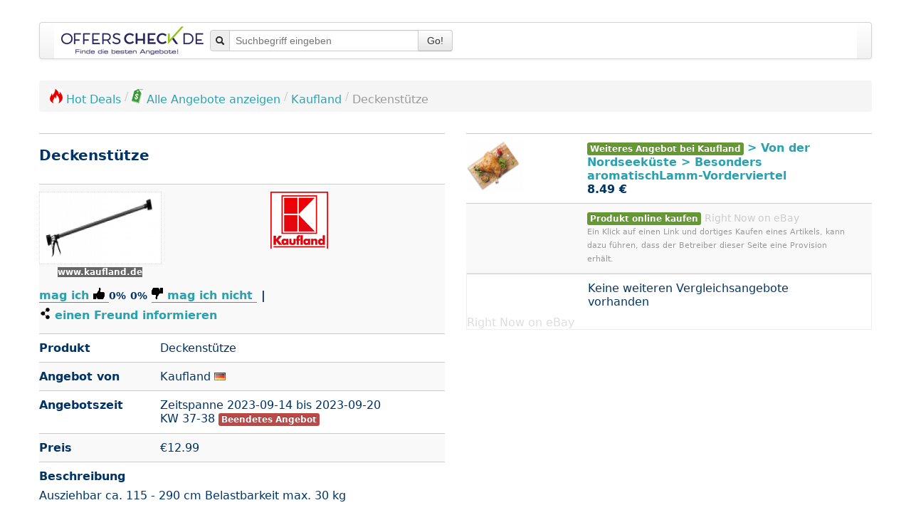

--- FILE ---
content_type: text/html; charset=UTF-8
request_url: https://www.offerscheck.de/kaufland/deckenstuetze-7yhn
body_size: 47990
content:
<!DOCTYPE html>
<html lang="de-DE">

<head prefix="og: http://ogp.me/ns# product: http://ogp.me/ns/product#">
	<meta http-equiv="Content-Type" content="text/html; charset=utf-8">
<link rel="icon" href="https://www.offerscheck.de/favicon.ico" type="image/x-icon">
<link rel="icon" href="https://www.offerscheck.de/star_32x32.png" type="image/png">
<link rel="apple-touch-icon" href="https://www.offerscheck.de/star_32x32.png">
<meta name="robots" content="index, follow"><meta name="googlebot" content="index, follow">
<meta property="og:type" content="product">
<meta property="og:image:url" content="https://www.offerscheck.de/interface/offer/image/1094364">
<meta property="og:title" content="Deckenst&uuml;tze">
<meta property="product:sale_price:amount" content="12.99">
<meta property="product:sale_price:currency" content="EUR">
<meta property="product:sale_price_dates:start" content="2023-09-14">
<meta property="product:sale_price_dates:end" content="2023-09-20">
<meta property="og:creator" content="Joachim Ruf">
<meta property="og:site_name" content="OffersCheck">
<meta property="og:locale" content="de_DE">
<meta name="description" content="Deckenst&uuml;tze bei Kaufland Ausziehbar ca. 115 - 290 cm...">
<meta name="date" content="2023-09-17">
<meta name="author" content="OffersCheck, Angebotesuchmaschine">
<meta name="viewport" content="width=device-width, initial-scale=1.0">
<link rel="stylesheet" type="text/css" media="all" href="https://www.offerscheck.de/css/shrink_default_v1.css">
<style media="all">
			h1 {
				margin-top: -10px;
    			font-size: 20px!important;
    		}
			.logo { max-height: 80px; }
			.selected { border: solid 2px green; }
		</style>
<style media="all">/*! * Bootstrap v2.3.2 */.clearfix{*zoom:1}.clearfix:before,.clearfix:after{display:table;content:"";line-height:0}.clearfix:after{clear:both}.hide-text{font:0/0 a;color:transparent;text-shadow:none;background-color:transparent;border:0}.input-block-level{display:block;width:100%;min-height:30px;-webkit-box-sizing:border-box;-moz-box-sizing:border-box;box-sizing:border-box}article,aside,details,figcaption,figure,footer,header,hgroup,nav,section{display:block}audio,canvas,video{display:inline-block;*display:inline;*zoom:1}audio:not([controls]){display:none}html{font-size:100%;-webkit-text-size-adjust:100%;-ms-text-size-adjust:100%}a:focus{outline:thin dotted #333;outline:5px auto -webkit-focus-ring-color;outline-offset:-2px}a:hover,a:active{outline:0}sub,sup{position:relative;font-size:75%;line-height:0;vertical-align:baseline}sup{top:-.5em}sub{bottom:-.25em}img{max-width:100%;width:auto;height:auto;vertical-align:middle;border:0;-ms-interpolation-mode:bicubic}#map_canvas img,.google-maps img{max-width:none}button,input,select,textarea{margin:0;font-size:100%;vertical-align:middle}button,input{*overflow:visible;line-height:normal}button::-moz-focus-inner,input::-moz-focus-inner{padding:0;border:0}button,html input[type="button"],input[type="reset"],input[type="submit"]{-webkit-appearance:button;cursor:pointer}label,select,button,input[type="button"],input[type="reset"],input[type="submit"],input[type="radio"],input[type="checkbox"]{cursor:pointer}input[type="search"]{-webkit-box-sizing:content-box;-moz-box-sizing:content-box;box-sizing:content-box;-webkit-appearance:textfield}input[type="search"]::-webkit-search-decoration,input[type="search"]::-webkit-search-cancel-button{-webkit-appearance:none}textarea{overflow:auto;vertical-align:top}@media print{*{text-shadow:none!important;color:#000!important;background:transparent!important;box-shadow:none!important}a,a:visited{text-decoration:underline}a[href]:after{content:" (" attr(href) ")"}abbr[title]:after{content:" (" attr(title) ")"}.ir a:after,a[href^="javascript:"]:after,a[href^="#"]:after{content:""}pre,blockquote{border:1px solid #999;page-break-inside:avoid}thead{display:table-header-group}tr,img{page-break-inside:avoid}img{max-width:100%!important}@page{margin:.5cm}p,h2,h3{orphans:3;widows:3}h2,h3{page-break-after:avoid}}body{margin:0;font-family:Helvetica Neue,Helvetica,Arial,sans-serif;font-size:14px;line-height:20px;color:#202549;background-color:#fff}a{color:#2ba1af;text-decoration:none}a:hover,a:focus{color:#1c6972;text-decoration:underline}.img-rounded{-webkit-border-radius:6px;-moz-border-radius:6px;border-radius:6px}.img-polaroid{padding:4px;background-color:#fff;border:1px solid #ccc;border:1px solid rgba(0,0,0,.2);-webkit-box-shadow:0 1px 3px rgba(0,0,0,.1);-moz-box-shadow:0 1px 3px rgba(0,0,0,.1);box-shadow:0 1px 3px rgba(0,0,0,.1)}.img-circle{-webkit-border-radius:500px;-moz-border-radius:500px;border-radius:500px}.row{margin-left:-20px;*zoom:1}.row:before,.row:after{display:table;content:"";line-height:0}.row:after{clear:both}[class*="span"]{float:left;min-height:1px;margin-left:20px}.container,.navbar-static-top .container,.navbar-fixed-top .container,.navbar-fixed-bottom .container,.span12{width:940px}.span11{width:860px}.span10{width:780px}.span9{width:700px}.span8{width:620px}.span7{width:540px}.span6{width:460px}.span5{width:380px}.span4{width:300px}.span3{width:220px}.span2{width:140px}.span1{width:60px}.offset12{margin-left:980px}.offset11{margin-left:900px}.offset10{margin-left:820px}.offset9{margin-left:740px}.offset8{margin-left:660px}.offset7{margin-left:580px}.offset6{margin-left:500px}.offset5{margin-left:420px}.offset4{margin-left:340px}.offset3{margin-left:260px}.offset2{margin-left:180px}.offset1{margin-left:100px}.row-fluid{width:100%;*zoom:1}.row-fluid:before,.row-fluid:after{display:table;content:"";line-height:0}.row-fluid:after{clear:both}.row-fluid [class*="span"]{display:block;width:100%;min-height:30px;-webkit-box-sizing:border-box;-moz-box-sizing:border-box;box-sizing:border-box;float:left;margin-left:2.127659574468085%;*margin-left:2.074468085106383%}.row-fluid [class*="span"]:first-child{margin-left:0}.row-fluid .controls-row [class*="span"]+[class*="span"]{margin-left:2.127659574468085%}.row-fluid .span12{width:100%;*width:99.94680851063829%}.row-fluid .span11{width:91.48936170212765%;*width:91.43617021276594%}.row-fluid .span10{width:82.97872340425532%;*width:82.92553191489361%}.row-fluid .span9{width:74.46808510638297%;*width:74.41489361702126%}.row-fluid .span8{width:65.95744680851064%;*width:65.90425531914893%}.row-fluid .span7{width:57.44680851063829%;*width:57.39361702127659%}.row-fluid .span6{width:48.93617021276595%;*width:48.88297872340425%}.row-fluid .span5{width:40.42553191489362%;*width:40.37234042553192%}.row-fluid .span4{width:31.914893617021278%;*width:31.861702127659576%}.row-fluid .span3{width:23.404255319148934%;*width:23.351063829787233%}.row-fluid .span2{width:14.893617021276595%;*width:14.840425531914894%}.row-fluid .span1{width:6.382978723404255%;*width:6.329787234042553%}.row-fluid .offset12{margin-left:104.25531914893617%;*margin-left:104.14893617021275%}.row-fluid .offset12:first-child{margin-left:102.12765957446808%;*margin-left:102.02127659574467%}.row-fluid .offset11{margin-left:95.74468085106382%;*margin-left:95.6382978723404%}.row-fluid .offset11:first-child{margin-left:93.61702127659574%;*margin-left:93.51063829787232%}.row-fluid .offset10{margin-left:87.23404255319149%;*margin-left:87.12765957446807%}.row-fluid .offset10:first-child{margin-left:85.1063829787234%;*margin-left:84.99999999999999%}.row-fluid .offset9{margin-left:78.72340425531914%;*margin-left:78.61702127659572%}.row-fluid .offset9:first-child{margin-left:76.59574468085106%;*margin-left:76.48936170212764%}.row-fluid .offset8{margin-left:70.2127659574468%;*margin-left:70.10638297872339%}.row-fluid .offset8:first-child{margin-left:68.08510638297872%;*margin-left:67.9787234042553%}.row-fluid .offset7{margin-left:61.70212765957446%;*margin-left:61.59574468085106%}.row-fluid .offset7:first-child{margin-left:59.574468085106375%;*margin-left:59.46808510638297%}.row-fluid .offset6{margin-left:53.191489361702125%;*margin-left:53.085106382978715%}.row-fluid .offset6:first-child{margin-left:51.063829787234035%;*margin-left:50.95744680851063%}.row-fluid .offset5{margin-left:44.68085106382979%;*margin-left:44.57446808510638%}.row-fluid .offset5:first-child{margin-left:42.5531914893617%;*margin-left:42.4468085106383%}.row-fluid .offset4{margin-left:36.170212765957444%;*margin-left:36.06382978723405%}.row-fluid .offset4:first-child{margin-left:34.04255319148936%;*margin-left:33.93617021276596%}.row-fluid .offset3{margin-left:27.659574468085104%;*margin-left:27.5531914893617%}.row-fluid .offset3:first-child{margin-left:25.53191489361702%;*margin-left:25.425531914893618%}.row-fluid .offset2{margin-left:19.148936170212764%;*margin-left:19.04255319148936%}.row-fluid .offset2:first-child{margin-left:17.02127659574468%;*margin-left:16.914893617021278%}.row-fluid .offset1{margin-left:10.638297872340425%;*margin-left:10.53191489361702%}.row-fluid .offset1:first-child{margin-left:8.51063829787234%;*margin-left:8.404255319148938%}[class*="span"].hide,.row-fluid [class*="span"].hide{display:none}[class*="span"].pull-right,.row-fluid [class*="span"].pull-right{float:right}.container{margin-right:auto;margin-left:auto;*zoom:1}.container:before,.container:after{display:table;content:"";line-height:0}.container:after{clear:both}.container-fluid{padding-right:20px;padding-left:20px;*zoom:1}.container-fluid:before,.container-fluid:after{display:table;content:"";line-height:0}.container-fluid:after{clear:both}p{margin:0 0 10px}.lead{margin-bottom:20px;font-size:21px;font-weight:200;line-height:30px}small{font-size:85%}strong{font-weight:700}em{font-style:italic}cite{font-style:normal}.muted{color:#999}a.muted:hover,a.muted:focus{color:grey}.text-warning{color:#c09853}a.text-warning:hover,a.text-warning:focus{color:#a47e3c}.text-error{color:#b94a48}a.text-error:hover,a.text-error:focus{color:#953b39}.text-info{color:#3a87ad}a.text-info:hover,a.text-info:focus{color:#2d6987}.text-success{color:#693}a.text-success:hover,a.text-success:focus{color:#356635}.text-left{text-align:left}.text-right{text-align:right}.text-center{text-align:center}h1,h2,h3,h4,h5,h6{margin:10px 0;font-family:inherit;font-weight:700;line-height:20px;color:inherit;text-rendering:optimizelegibility}h1 small,h2 small,h3 small,h4 small,h5 small,h6 small{font-weight:400;line-height:1;color:#999}h1,h2,h3{line-height:40px}h1{font-size:38.5px}h2{font-size:31.5px}h3{font-size:24.5px}h4{font-size:17.5px}h5{font-size:14px}h6{font-size:11.9px}h1 small{font-size:24.5px}h2 small{font-size:17.5px}h3 small,h4 small{font-size:14px}.page-header{padding-bottom:9px;margin:20px 0 30px;border-bottom:1px solid #eee}ul,ol{padding:0;margin:0 0 10px 25px}ul ul,ul ol,ol ol,ol ul{margin-bottom:0}li{line-height:20px}ul.unstyled,ol.unstyled,ul.inline,ol.inline{margin-left:0;list-style:none}ul.inline>li,ol.inline>li{display:inline-block;*display:inline;*zoom:1;padding-left:5px;padding-right:5px}dl{margin-bottom:20px}dt,dd{line-height:20px}dt{font-weight:700}dd{margin-left:10px}.dl-horizontal{*zoom:1}.dl-horizontal:before,.dl-horizontal:after{display:table;content:"";line-height:0}.dl-horizontal:after{clear:both}.dl-horizontal dt{float:left;width:160px;clear:left;text-align:right;overflow:hidden;text-overflow:ellipsis;white-space:nowrap}.dl-horizontal dd{margin-left:180px}hr{margin:20px 0;border:0;border-top:1px solid #eee;border-bottom:1px solid #fff}abbr[title],abbr[data-original-title]{cursor:help;border-bottom:1px dotted #999}abbr.initialism{font-size:90%;text-transform:uppercase}blockquote{padding:0 0 0 15px;margin:0 0 20px;border-left:5px solid #eee}blockquote p{margin-bottom:0;font-size:17.5px;font-weight:300;line-height:1.25}blockquote small{display:block;line-height:20px;color:#999}blockquote small:before{content:"\2014 \00A0"}blockquote.pull-right{float:right;padding-right:15px;padding-left:0;border-right:5px solid #eee;border-left:0}blockquote.pull-right p,blockquote.pull-right small{text-align:right}blockquote.pull-right small:before{content:""}blockquote.pull-right small:after{content:"\00A0 \2014"}q:before,q:after,blockquote:before,blockquote:after{content:""}address{display:block;margin-bottom:20px;font-style:normal;line-height:20px}code,pre{padding:0 3px 2px;font-family:Monaco,Menlo,Consolas,Courier New,monospace;font-size:12px;color:#333;-webkit-border-radius:3px;-moz-border-radius:3px;border-radius:3px}code{padding:2px 4px;color:#d14;background-color:#f7f7f9;border:1px solid #e1e1e8;white-space:nowrap}pre{display:block;padding:9.5px;margin:0 0 10px;font-size:13px;line-height:20px;word-break:break-all;word-wrap:break-word;white-space:pre;white-space:pre-wrap;background-color:#f5f5f5;border:1px solid #ccc;border:1px solid rgba(0,0,0,.15);-webkit-border-radius:4px;-moz-border-radius:4px;border-radius:4px}pre.prettyprint{margin-bottom:20px}pre code{padding:0;color:inherit;white-space:pre;white-space:pre-wrap;background-color:transparent;border:0}.pre-scrollable{max-height:340px;overflow-y:scroll}.label,.badge{display:inline-block;padding:2px 4px;font-size:11.844px;font-weight:700;line-height:14px;color:#fff;vertical-align:baseline;white-space:nowrap;text-shadow:0 -1px 0 rgba(0,0,0,.25);background-color:#999}.label{-webkit-border-radius:3px;-moz-border-radius:3px;border-radius:3px}.badge{padding-left:9px;padding-right:9px;-webkit-border-radius:9px;-moz-border-radius:9px;border-radius:9px}.label:empty,.badge:empty{display:none}a.label:hover,a.label:focus,a.badge:hover,a.badge:focus{color:#fff;text-decoration:none;cursor:pointer}.label-important,.badge-important{background-color:#b94a48}.label-important[href],.badge-important[href]{background-color:#953b39}.label-warning,.badge-warning{background-color:#f89406}.label-warning[href],.badge-warning[href]{background-color:#c67605}.label-success,.badge-success{background-color:#693}.label-success[href],.badge-success[href]{background-color:#356635}.label-info,.badge-info{background-color:#3a87ad}.label-info[href],.badge-info[href]{background-color:#2d6987}.label-inverse,.badge-inverse{background-color:#333}.label-inverse[href],.badge-inverse[href]{background-color:#1a1a1a}.btn .label,.btn .badge{position:relative;top:-1px}.btn-mini .label,.btn-mini .badge{top:0}table{max-width:100%;background-color:transparent;border-collapse:collapse;border-spacing:0}.table{width:100%;margin-bottom:20px}.table th,.table td{padding:8px;line-height:20px;text-align:left;vertical-align:top;border-top:1px solid #ddd}.table th{font-weight:700}.table thead th{vertical-align:bottom}.table caption+thead tr:first-child th,.table caption+thead tr:first-child td,.table colgroup+thead tr:first-child th,.table colgroup+thead tr:first-child td,.table thead:first-child tr:first-child th,.table thead:first-child tr:first-child td{border-top:0}.table tbody+tbody{border-top:2px solid #ddd}.table .table{background-color:#fff}.table-condensed th,.table-condensed td{padding:4px 5px}.table-bordered{border:1px solid #ddd;border-collapse:separate;*border-collapse:collapse;border-left:0;-webkit-border-radius:4px;-moz-border-radius:4px;border-radius:4px}.table-bordered th,.table-bordered td{border-left:1px solid #ddd}.table-bordered caption+thead tr:first-child th,.table-bordered caption+tbody tr:first-child th,.table-bordered caption+tbody tr:first-child td,.table-bordered colgroup+thead tr:first-child th,.table-bordered colgroup+tbody tr:first-child th,.table-bordered colgroup+tbody tr:first-child td,.table-bordered thead:first-child tr:first-child th,.table-bordered tbody:first-child tr:first-child th,.table-bordered tbody:first-child tr:first-child td{border-top:0}.table-bordered thead:first-child tr:first-child>th:first-child,.table-bordered tbody:first-child tr:first-child>td:first-child,.table-bordered tbody:first-child tr:first-child>th:first-child{-webkit-border-top-left-radius:4px;-moz-border-radius-topleft:4px;border-top-left-radius:4px}.table-bordered thead:first-child tr:first-child>th:last-child,.table-bordered tbody:first-child tr:first-child>td:last-child,.table-bordered tbody:first-child tr:first-child>th:last-child{-webkit-border-top-right-radius:4px;-moz-border-radius-topright:4px;border-top-right-radius:4px}.table-bordered thead:last-child tr:last-child>th:first-child,.table-bordered tbody:last-child tr:last-child>td:first-child,.table-bordered tbody:last-child tr:last-child>th:first-child,.table-bordered tfoot:last-child tr:last-child>td:first-child,.table-bordered tfoot:last-child tr:last-child>th:first-child{-webkit-border-bottom-left-radius:4px;-moz-border-radius-bottomleft:4px;border-bottom-left-radius:4px}.table-bordered thead:last-child tr:last-child>th:last-child,.table-bordered tbody:last-child tr:last-child>td:last-child,.table-bordered tbody:last-child tr:last-child>th:last-child,.table-bordered tfoot:last-child tr:last-child>td:last-child,.table-bordered tfoot:last-child tr:last-child>th:last-child{-webkit-border-bottom-right-radius:4px;-moz-border-radius-bottomright:4px;border-bottom-right-radius:4px}.table-bordered tfoot+tbody:last-child tr:last-child td:first-child{-webkit-border-bottom-left-radius:0;-moz-border-radius-bottomleft:0;border-bottom-left-radius:0}.table-bordered tfoot+tbody:last-child tr:last-child td:last-child{-webkit-border-bottom-right-radius:0;-moz-border-radius-bottomright:0;border-bottom-right-radius:0}.table-bordered caption+thead tr:first-child th:first-child,.table-bordered caption+tbody tr:first-child td:first-child,.table-bordered colgroup+thead tr:first-child th:first-child,.table-bordered colgroup+tbody tr:first-child td:first-child{-webkit-border-top-left-radius:4px;-moz-border-radius-topleft:4px;border-top-left-radius:4px}.table-bordered caption+thead tr:first-child th:last-child,.table-bordered caption+tbody tr:first-child td:last-child,.table-bordered colgroup+thead tr:first-child th:last-child,.table-bordered colgroup+tbody tr:first-child td:last-child{-webkit-border-top-right-radius:4px;-moz-border-radius-topright:4px;border-top-right-radius:4px}.table-striped tbody>tr:nth-child(odd)>td,.table-striped tbody>tr:nth-child(odd)>th{background-color:#f9f9f9}.table-hover tbody tr:hover>td,.table-hover tbody tr:hover>th{background-color:#f5f5f5}table td[class*="span"],table th[class*="span"],.row-fluid table td[class*="span"],.row-fluid table th[class*="span"]{display:table-cell;float:none;margin-left:0}.table td.span1,.table th.span1{float:none;width:44px;margin-left:0}.table td.span2,.table th.span2{float:none;width:124px;margin-left:0}.table td.span3,.table th.span3{float:none;width:204px;margin-left:0}.table td.span4,.table th.span4{float:none;width:284px;margin-left:0}.table td.span5,.table th.span5{float:none;width:364px;margin-left:0}.table td.span6,.table th.span6{float:none;width:444px;margin-left:0}.table td.span7,.table th.span7{float:none;width:524px;margin-left:0}.table td.span8,.table th.span8{float:none;width:604px;margin-left:0}.table td.span9,.table th.span9{float:none;width:684px;margin-left:0}.table td.span10,.table th.span10{float:none;width:764px;margin-left:0}.table td.span11,.table th.span11{float:none;width:844px;margin-left:0}.table td.span12,.table th.span12{float:none;width:924px;margin-left:0}.table tbody tr.success>td{background-color:#dff0d8}.table tbody tr.error>td{background-color:#f2dede}.table tbody tr.warning>td{background-color:#fcf8e3}.table tbody tr.info>td{background-color:#d9edf7}.table-hover tbody tr.success:hover>td{background-color:#d0e9c6}.table-hover tbody tr.error:hover>td{background-color:#ebcccc}.table-hover tbody tr.warning:hover>td{background-color:#faf2cc}.table-hover tbody tr.info:hover>td{background-color:#c4e3f3}form{margin:0 0 20px}fieldset{padding:0;margin:0;border:0}legend{display:block;width:100%;padding:0;margin-bottom:20px;font-size:21px;line-height:40px;color:#333;border:0;border-bottom:1px solid #e5e5e5}legend small{font-size:15px;color:#999}label,input,button,select,textarea{font-size:14px;font-weight:400;line-height:20px}input,button,select,textarea{font-family:Helvetica Neue,Helvetica,Arial,sans-serif}label{display:block;margin-bottom:5px}select,textarea,input[type="text"],input[type="password"],input[type="datetime"],input[type="datetime-local"],input[type="date"],input[type="month"],input[type="time"],input[type="week"],input[type="number"],input[type="email"],input[type="url"],input[type="search"],input[type="tel"],input[type="color"],.uneditable-input{display:inline-block;height:20px;padding:4px 6px;margin-bottom:10px;font-size:14px;line-height:20px;color:#555;-webkit-border-radius:4px;-moz-border-radius:4px;border-radius:4px;vertical-align:middle}input,textarea,.uneditable-input{width:206px}textarea{height:auto}textarea,input[type="text"],input[type="password"],input[type="datetime"],input[type="datetime-local"],input[type="date"],input[type="month"],input[type="time"],input[type="week"],input[type="number"],input[type="email"],input[type="url"],input[type="search"],input[type="tel"],input[type="color"],.uneditable-input{background-color:#fff;border:1px solid #ccc;-webkit-box-shadow:inset 0 1px 1px rgba(0,0,0,.075);-moz-box-shadow:inset 0 1px 1px rgba(0,0,0,.075);box-shadow:inset 0 1px 1px rgba(0,0,0,.075);-webkit-transition:border linear .2s,box-shadow linear .2s;-moz-transition:border linear .2s,box-shadow linear .2s;-o-transition:border linear .2s,box-shadow linear .2s;transition:border linear .2s,box-shadow linear .2s}textarea:focus,input[type="text"]:focus,input[type="password"]:focus,input[type="datetime"]:focus,input[type="datetime-local"]:focus,input[type="date"]:focus,input[type="month"]:focus,input[type="time"]:focus,input[type="week"]:focus,input[type="number"]:focus,input[type="email"]:focus,input[type="url"]:focus,input[type="search"]:focus,input[type="tel"]:focus,input[type="color"]:focus,.uneditable-input:focus{border-color:rgba(82,168,236,.8);outline:0;outline:thin dotted;-webkit-box-shadow:inset 0 1px 1px rgba(0,0,0,.075),0 0 8px rgba(82,168,236,.6);-moz-box-shadow:inset 0 1px 1px rgba(0,0,0,.075),0 0 8px rgba(82,168,236,.6);box-shadow:inset 0 1px 1px rgba(0,0,0,.075),0 0 8px rgba(82,168,236,.6)}input[type="radio"],input[type="checkbox"]{margin:4px 0 0;*margin-top:0;margin-top:1px;line-height:normal}input[type="file"],input[type="image"],input[type="submit"],input[type="reset"],input[type="button"],input[type="radio"],input[type="checkbox"]{width:auto}select,input[type="file"]{height:30px;*margin-top:4px;line-height:30px}select{width:220px;border:1px solid #ccc;background-color:#fff}select[multiple],select[size]{height:auto}select:focus,input[type="file"]:focus,input[type="radio"]:focus,input[type="checkbox"]:focus{outline:thin dotted #333;outline:5px auto -webkit-focus-ring-color;outline-offset:-2px}.uneditable-input,.uneditable-textarea{color:#999;background-color:#fcfcfc;border-color:#ccc;-webkit-box-shadow:inset 0 1px 2px rgba(0,0,0,.025);-moz-box-shadow:inset 0 1px 2px rgba(0,0,0,.025);box-shadow:inset 0 1px 2px rgba(0,0,0,.025);cursor:not-allowed}.uneditable-input{overflow:hidden;white-space:nowrap}.uneditable-textarea{width:auto;height:auto}input:-moz-placeholder,textarea:-moz-placeholder,input:-ms-input-placeholder,textarea:-ms-input-placeholder,input::-webkit-input-placeholder,textarea::-webkit-input-placeholder{color:#999}.radio,.checkbox{min-height:20px;padding-left:20px}.radio input[type="radio"],.checkbox input[type="checkbox"]{float:left;margin-left:-20px}.controls>.radio:first-child,.controls>.checkbox:first-child{padding-top:5px}.radio.inline,.checkbox.inline{display:inline-block;padding-top:5px;margin-bottom:0;vertical-align:middle}.radio.inline+.radio.inline,.checkbox.inline+.checkbox.inline{margin-left:10px}.input-mini{width:60px}.input-small{width:90px}.input-medium{width:150px}.input-large{width:210px}.input-xlarge{width:270px}.input-xxlarge{width:530px}input[class*="span"],select[class*="span"],textarea[class*="span"],.uneditable-input[class*="span"],.row-fluid input[class*="span"],.row-fluid select[class*="span"],.row-fluid textarea[class*="span"],.row-fluid .uneditable-input[class*="span"]{float:none;margin-left:0}.input-append input[class*="span"],.input-append .uneditable-input[class*="span"],.input-prepend input[class*="span"],.input-prepend .uneditable-input[class*="span"],.row-fluid input[class*="span"],.row-fluid select[class*="span"],.row-fluid textarea[class*="span"],.row-fluid .uneditable-input[class*="span"],.row-fluid .input-prepend [class*="span"],.row-fluid .input-append [class*="span"]{display:inline-block}input,textarea,.uneditable-input{margin-left:0}.controls-row [class*="span"]+[class*="span"]{margin-left:20px}input.span12,textarea.span12,.uneditable-input.span12{width:926px}input.span11,textarea.span11,.uneditable-input.span11{width:846px}input.span10,textarea.span10,.uneditable-input.span10{width:766px}input.span9,textarea.span9,.uneditable-input.span9{width:686px}input.span8,textarea.span8,.uneditable-input.span8{width:606px}input.span7,textarea.span7,.uneditable-input.span7{width:526px}input.span6,textarea.span6,.uneditable-input.span6{width:446px}input.span5,textarea.span5,.uneditable-input.span5{width:366px}input.span4,textarea.span4,.uneditable-input.span4{width:286px}input.span3,textarea.span3,.uneditable-input.span3{width:206px}input.span2,textarea.span2,.uneditable-input.span2{width:126px}input.span1,textarea.span1,.uneditable-input.span1{width:46px}.controls-row{*zoom:1}.controls-row:before,.controls-row:after{display:table;content:"";line-height:0}.controls-row:after{clear:both}.controls-row [class*="span"],.row-fluid .controls-row [class*="span"]{float:left}.controls-row .checkbox[class*="span"],.controls-row .radio[class*="span"]{padding-top:5px}input[disabled],select[disabled],textarea[disabled],input[readonly],select[readonly],textarea[readonly]{cursor:not-allowed;background-color:#eee}input[type="radio"][disabled],input[type="checkbox"][disabled],input[type="radio"][readonly],input[type="checkbox"][readonly]{background-color:transparent}.control-group.warning .control-label,.control-group.warning .help-block,.control-group.warning .help-inline,.control-group.warning .checkbox,.control-group.warning .radio,.control-group.warning input,.control-group.warning select,.control-group.warning textarea{color:#c09853}.control-group.warning input,.control-group.warning select,.control-group.warning textarea{border-color:#c09853;-webkit-box-shadow:inset 0 1px 1px rgba(0,0,0,.075);-moz-box-shadow:inset 0 1px 1px rgba(0,0,0,.075);box-shadow:inset 0 1px 1px rgba(0,0,0,.075)}.control-group.warning input:focus,.control-group.warning select:focus,.control-group.warning textarea:focus{border-color:#a47e3c;-webkit-box-shadow:inset 0 1px 1px rgba(0,0,0,.075),0 0 6px #dbc59e;-moz-box-shadow:inset 0 1px 1px rgba(0,0,0,.075),0 0 6px #dbc59e;box-shadow:inset 0 1px 1px rgba(0,0,0,.075),0 0 6px #dbc59e}.control-group.warning .input-prepend .add-on,.control-group.warning .input-append .add-on{color:#c09853;background-color:#fcf8e3;border-color:#c09853}.control-group.error .control-label,.control-group.error .help-block,.control-group.error .help-inline,.control-group.error .checkbox,.control-group.error .radio,.control-group.error input,.control-group.error select,.control-group.error textarea{color:#b94a48}.control-group.error input,.control-group.error select,.control-group.error textarea{border-color:#b94a48;-webkit-box-shadow:inset 0 1px 1px rgba(0,0,0,.075);-moz-box-shadow:inset 0 1px 1px rgba(0,0,0,.075);box-shadow:inset 0 1px 1px rgba(0,0,0,.075)}.control-group.error input:focus,.control-group.error select:focus,.control-group.error textarea:focus{border-color:#953b39;-webkit-box-shadow:inset 0 1px 1px rgba(0,0,0,.075),0 0 6px #d59392;-moz-box-shadow:inset 0 1px 1px rgba(0,0,0,.075),0 0 6px #d59392;box-shadow:inset 0 1px 1px rgba(0,0,0,.075),0 0 6px #d59392}.control-group.error .input-prepend .add-on,.control-group.error .input-append .add-on{color:#b94a48;background-color:#f2dede;border-color:#b94a48}.control-group.success .control-label,.control-group.success .help-block,.control-group.success .help-inline,.control-group.success .checkbox,.control-group.success .radio,.control-group.success input,.control-group.success select,.control-group.success textarea{color:#693}.control-group.success input,.control-group.success select,.control-group.success textarea{border-color:#693;-webkit-box-shadow:inset 0 1px 1px rgba(0,0,0,.075);-moz-box-shadow:inset 0 1px 1px rgba(0,0,0,.075);box-shadow:inset 0 1px 1px rgba(0,0,0,.075)}.control-group.success input:focus,.control-group.success select:focus,.control-group.success textarea:focus{border-color:#356635;-webkit-box-shadow:inset 0 1px 1px rgba(0,0,0,.075),0 0 6px #7aba7b;-moz-box-shadow:inset 0 1px 1px rgba(0,0,0,.075),0 0 6px #7aba7b;box-shadow:inset 0 1px 1px rgba(0,0,0,.075),0 0 6px #7aba7b}.control-group.success .input-prepend .add-on,.control-group.success .input-append .add-on{color:#693;background-color:#dff0d8;border-color:#693}.control-group.info .control-label,.control-group.info .help-block,.control-group.info .help-inline,.control-group.info .checkbox,.control-group.info .radio,.control-group.info input,.control-group.info select,.control-group.info textarea{color:#3a87ad}.control-group.info input,.control-group.info select,.control-group.info textarea{border-color:#3a87ad;-webkit-box-shadow:inset 0 1px 1px rgba(0,0,0,.075);-moz-box-shadow:inset 0 1px 1px rgba(0,0,0,.075);box-shadow:inset 0 1px 1px rgba(0,0,0,.075)}.control-group.info input:focus,.control-group.info select:focus,.control-group.info textarea:focus{border-color:#2d6987;-webkit-box-shadow:inset 0 1px 1px rgba(0,0,0,.075),0 0 6px #7ab5d3;-moz-box-shadow:inset 0 1px 1px rgba(0,0,0,.075),0 0 6px #7ab5d3;box-shadow:inset 0 1px 1px rgba(0,0,0,.075),0 0 6px #7ab5d3}.control-group.info .input-prepend .add-on,.control-group.info .input-append .add-on{color:#3a87ad;background-color:#d9edf7;border-color:#3a87ad}input:focus:invalid,textarea:focus:invalid,select:focus:invalid{color:#b94a48;border-color:#ee5f5b}input:focus:invalid:focus,textarea:focus:invalid:focus,select:focus:invalid:focus{border-color:#e9322d;-webkit-box-shadow:0 0 6px #f8b9b7;-moz-box-shadow:0 0 6px #f8b9b7;box-shadow:0 0 6px #f8b9b7}.form-actions{padding:19px 20px 20px;margin-top:20px;margin-bottom:20px;background-color:#f5f5f5;border-top:1px solid #e5e5e5;*zoom:1}.form-actions:before,.form-actions:after{display:table;content:"";line-height:0}.form-actions:after{clear:both}.help-block,.help-inline{color:#37407e}.help-block{display:block;margin-bottom:10px}.help-inline{display:inline-block;*display:inline;*zoom:1;vertical-align:middle;padding-left:5px}.input-append,.input-prepend{display:inline-block;margin-bottom:10px;vertical-align:middle;font-size:0;white-space:nowrap}.input-append input,.input-prepend input,.input-append select,.input-prepend select,.input-append .uneditable-input,.input-prepend .uneditable-input,.input-append .dropdown-menu,.input-prepend .dropdown-menu,.input-append .popover,.input-prepend .popover{font-size:14px}.input-append input,.input-prepend input,.input-append select,.input-prepend select,.input-append .uneditable-input,.input-prepend .uneditable-input{position:relative;margin-bottom:0;*margin-left:0;vertical-align:top;-webkit-border-radius:0 4px 4px 0;-moz-border-radius:0 4px 4px 0;border-radius:0 4px 4px 0}.input-append input:focus,.input-prepend input:focus,.input-append select:focus,.input-prepend select:focus,.input-append .uneditable-input:focus,.input-prepend .uneditable-input:focus{z-index:2}.input-append .add-on,.input-prepend .add-on{display:inline-block;width:auto;height:20px;min-width:16px;padding:4px 5px;font-size:14px;font-weight:400;line-height:20px;text-align:center;text-shadow:0 1px 0 #fff;background-color:#eee;border:1px solid #ccc}.input-append .add-on,.input-prepend .add-on,.input-append .btn,.input-prepend .btn,.input-append .btn-group>.dropdown-toggle,.input-prepend .btn-group>.dropdown-toggle{vertical-align:top;-webkit-border-radius:0;-moz-border-radius:0;border-radius:0}.input-append .active,.input-prepend .active{background-color:#a9dba9;border-color:#46a546}.input-prepend .add-on,.input-prepend .btn{margin-right:-1px}.input-prepend .add-on:first-child,.input-prepend .btn:first-child,.input-append input,.input-append select,.input-append .uneditable-input{-webkit-border-radius:4px 0 0 4px;-moz-border-radius:4px 0 0 4px;border-radius:4px 0 0 4px}.input-append input+.btn-group .btn:last-child,.input-append select+.btn-group .btn:last-child,.input-append .uneditable-input+.btn-group .btn:last-child{-webkit-border-radius:0 4px 4px 0;-moz-border-radius:0 4px 4px 0;border-radius:0 4px 4px 0}.input-append .add-on,.input-append .btn,.input-append .btn-group{margin-left:-1px}.input-append .add-on:last-child,.input-append .btn:last-child,.input-append .btn-group:last-child>.dropdown-toggle{-webkit-border-radius:0 4px 4px 0;-moz-border-radius:0 4px 4px 0;border-radius:0 4px 4px 0}.input-prepend.input-append input,.input-prepend.input-append select,.input-prepend.input-append .uneditable-input{-webkit-border-radius:0;-moz-border-radius:0;border-radius:0}.input-prepend.input-append input+.btn-group .btn,.input-prepend.input-append select+.btn-group .btn,.input-prepend.input-append .uneditable-input+.btn-group .btn{-webkit-border-radius:0 4px 4px 0;-moz-border-radius:0 4px 4px 0;border-radius:0 4px 4px 0}.input-prepend.input-append .add-on:first-child,.input-prepend.input-append .btn:first-child{margin-right:-1px;-webkit-border-radius:4px 0 0 4px;-moz-border-radius:4px 0 0 4px;border-radius:4px 0 0 4px}.input-prepend.input-append .add-on:last-child,.input-prepend.input-append .btn:last-child{margin-left:-1px;-webkit-border-radius:0 4px 4px 0;-moz-border-radius:0 4px 4px 0;border-radius:0 4px 4px 0}.input-prepend.input-append .btn-group:first-child{margin-left:0}input.search-query{padding-right:14px;padding-right:4px;padding-left:14px;padding-left:4px;margin-bottom:0;-webkit-border-radius:15px;-moz-border-radius:15px;border-radius:15px}.form-search .input-append .search-query,.form-search .input-prepend .search-query{-webkit-border-radius:0;-moz-border-radius:0;border-radius:0}.form-search .input-append .search-query{-webkit-border-radius:14px 0 0 14px;-moz-border-radius:14px 0 0 14px;border-radius:14px 0 0 14px}.form-search .input-append .btn,.form-search .input-prepend .search-query{-webkit-border-radius:0 14px 14px 0;-moz-border-radius:0 14px 14px 0;border-radius:0 14px 14px 0}.form-search .input-prepend .btn{-webkit-border-radius:14px 0 0 14px;-moz-border-radius:14px 0 0 14px;border-radius:14px 0 0 14px}.form-search input,.form-inline input,.form-horizontal input,.form-search textarea,.form-inline textarea,.form-horizontal textarea,.form-search select,.form-inline select,.form-horizontal select,.form-search .help-inline,.form-inline .help-inline,.form-horizontal .help-inline,.form-search .uneditable-input,.form-inline .uneditable-input,.form-horizontal .uneditable-input,.form-search .input-prepend,.form-inline .input-prepend,.form-horizontal .input-prepend,.form-search .input-append,.form-inline .input-append,.form-horizontal .input-append{display:inline-block;*display:inline;*zoom:1;margin-bottom:0;vertical-align:middle}.form-search .hide,.form-inline .hide,.form-horizontal .hide{display:none}.form-search label,.form-inline label,.form-search .btn-group,.form-inline .btn-group{display:inline-block}.form-search .input-append,.form-inline .input-append,.form-search .input-prepend,.form-inline .input-prepend{margin-bottom:0}.form-search .radio,.form-search .checkbox,.form-inline .radio,.form-inline .checkbox{padding-left:0;margin-bottom:0;vertical-align:middle}.form-search .radio input[type="radio"],.form-search .checkbox input[type="checkbox"],.form-inline .radio input[type="radio"],.form-inline .checkbox input[type="checkbox"]{float:left;margin-right:3px;margin-left:0}.control-group{margin-bottom:10px}legend+.control-group{margin-top:20px;-webkit-margin-top-collapse:separate}.form-horizontal .control-group{margin-bottom:20px;*zoom:1}.form-horizontal .control-group:before,.form-horizontal .control-group:after{display:table;content:"";line-height:0}.form-horizontal .control-group:after{clear:both}.form-horizontal .control-label{float:left;width:160px;padding-top:5px;text-align:right}.form-horizontal .controls{*display:inline-block;*padding-left:20px;margin-left:180px;*margin-left:0}.form-horizontal .controls:first-child{*padding-left:180px}.form-horizontal .help-block{margin-bottom:0}.form-horizontal input+.help-block,.form-horizontal select+.help-block,.form-horizontal textarea+.help-block,.form-horizontal .uneditable-input+.help-block,.form-horizontal .input-prepend+.help-block,.form-horizontal .input-append+.help-block{margin-top:10px}.form-horizontal .form-actions{padding-left:180px}.btn{display:inline-block;*display:inline;*zoom:1;padding:4px 12px;margin-bottom:0;font-size:14px;line-height:20px;text-align:center;vertical-align:middle;cursor:pointer;color:#333;text-shadow:0 1px 1px rgba(255,255,255,.75);background-color:#f5f5f5;background-image:-moz-linear-gradient(top,#fff,#e6e6e6);background-image:-webkit-gradient(linear,0 0,0 100%,from(#fff),to(#e6e6e6));background-image:-webkit-linear-gradient(top,#fff,#e6e6e6);background-image:-o-linear-gradient(top,#fff,#e6e6e6);background-image:linear-gradient(to bottom,#fff,#e6e6e6);background-repeat:repeat-x;filter:progid:DXImageTransform.Microsoft.gradient(startColorstr='#ffffffff', endColorstr='#ffe6e6e6', GradientType=0);border-color:#e6e6e6 #e6e6e6 #bfbfbf;border-color:rgba(0,0,0,.1) rgba(0,0,0,.1) rgba(0,0,0,.25);*background-color:#e6e6e6;filter:progid:DXImageTransform.Microsoft.gradient(enabled = false);border:1px solid #ccc;*border:0;border-bottom-color:#b3b3b3;-webkit-border-radius:4px;-moz-border-radius:4px;border-radius:4px;*margin-left:.3em;-webkit-box-shadow:inset 0 1px 0 rgba(255,255,255,.2),0 1px 2px rgba(0,0,0,.05);-moz-box-shadow:inset 0 1px 0 rgba(255,255,255,.2),0 1px 2px rgba(0,0,0,.05);box-shadow:inset 0 1px 0 rgba(255,255,255,.2),0 1px 2px rgba(0,0,0,.05)}.btn:hover,.btn:focus,.btn:active,.btn.active,.btn.disabled,.btn[disabled]{color:#333;background-color:#e6e6e6;*background-color:#d9d9d9}.btn:active,.btn.active{background-color:#ccc}.btn:first-child{*margin-left:0}.btn:hover,.btn:focus{color:#333;text-decoration:none;background-position:0 -15px;-webkit-transition:background-position .1s linear;-moz-transition:background-position .1s linear;-o-transition:background-position .1s linear;transition:background-position .1s linear}.btn:focus{outline:thin dotted #333;outline:5px auto -webkit-focus-ring-color;outline-offset:-2px}.btn.active,.btn:active{background-image:none;outline:0;-webkit-box-shadow:inset 0 2px 4px rgba(0,0,0,.15),0 1px 2px rgba(0,0,0,.05);-moz-box-shadow:inset 0 2px 4px rgba(0,0,0,.15),0 1px 2px rgba(0,0,0,.05);box-shadow:inset 0 2px 4px rgba(0,0,0,.15),0 1px 2px rgba(0,0,0,.05)}.btn.disabled,.btn[disabled]{cursor:default;background-image:none;opacity:.65;filter:alpha(opacity=65);-webkit-box-shadow:none;-moz-box-shadow:none;box-shadow:none}.btn-large{padding:11px 19px;font-size:17.5px;-webkit-border-radius:6px;-moz-border-radius:6px;border-radius:6px}.btn-large [class^="icon-"],.btn-large [class*=" icon-"]{margin-top:4px}.btn-small{padding:2px 10px;font-size:11.9px;-webkit-border-radius:3px;-moz-border-radius:3px;border-radius:3px}.btn-small [class^="icon-"],.btn-small [class*=" icon-"]{margin-top:0}.btn-mini [class^="icon-"],.btn-mini [class*=" icon-"]{margin-top:-1px}.btn-mini{padding:0 6px;font-size:10.5px;-webkit-border-radius:3px;-moz-border-radius:3px;border-radius:3px}.btn-block{display:block;width:100%;padding-left:0;padding-right:0;-webkit-box-sizing:border-box;-moz-box-sizing:border-box;box-sizing:border-box}.btn-block+.btn-block{margin-top:5px}input[type="submit"].btn-block,input[type="reset"].btn-block,input[type="button"].btn-block{width:100%}.btn-primary.active,.btn-warning.active,.btn-danger.active,.btn-success.active,.btn-info.active,.btn-inverse.active{color:rgba(255,255,255,.75)}.btn-primary{color:#fff;text-shadow:0 -1px 0 rgba(0,0,0,.25);background-color:#2b8faf;background-image:-moz-linear-gradient(top,#2ba1af,#2b75af);background-image:-webkit-gradient(linear,0 0,0 100%,from(#2ba1af),to(#2b75af));background-image:-webkit-linear-gradient(top,#2ba1af,#2b75af);background-image:-o-linear-gradient(top,#2ba1af,#2b75af);background-image:linear-gradient(to bottom,#2ba1af,#2b75af);background-repeat:repeat-x;filter:progid:DXImageTransform.Microsoft.gradient(startColorstr='#ff2ba1af', endColorstr='#ff2b75af', GradientType=0);border-color:#2b75af #2b75af #1c4c72;border-color:rgba(0,0,0,.1) rgba(0,0,0,.1) rgba(0,0,0,.25);*background-color:#2b75af;filter:progid:DXImageTransform.Microsoft.gradient(enabled = false)}.btn-primary:hover,.btn-primary:focus,.btn-primary:active,.btn-primary.active,.btn-primary.disabled,.btn-primary[disabled]{color:#fff;background-color:#2b75af;*background-color:#26679b}.btn-primary:active,.btn-primary.active{background-color:#215a86}.btn-warning{color:#fff;text-shadow:0 -1px 0 rgba(0,0,0,.25);background-color:#faa732;background-image:-moz-linear-gradient(top,#fbb450,#f89406);background-image:-webkit-gradient(linear,0 0,0 100%,from(#fbb450),to(#f89406));background-image:-webkit-linear-gradient(top,#fbb450,#f89406);background-image:-o-linear-gradient(top,#fbb450,#f89406);background-image:linear-gradient(to bottom,#fbb450,#f89406);background-repeat:repeat-x;filter:progid:DXImageTransform.Microsoft.gradient(startColorstr='#fffbb450', endColorstr='#fff89406', GradientType=0);border-color:#f89406 #f89406 #ad6704;border-color:rgba(0,0,0,.1) rgba(0,0,0,.1) rgba(0,0,0,.25);*background-color:#f89406;filter:progid:DXImageTransform.Microsoft.gradient(enabled = false)}.btn-warning:hover,.btn-warning:focus,.btn-warning:active,.btn-warning.active,.btn-warning.disabled,.btn-warning[disabled]{color:#fff;background-color:#f89406;*background-color:#df8505}.btn-warning:active,.btn-warning.active{background-color:#c67605}.btn-danger{color:#fff;text-shadow:0 -1px 0 rgba(0,0,0,.25);background-color:#da4f49;background-image:-moz-linear-gradient(top,#ee5f5b,#bd362f);background-image:-webkit-gradient(linear,0 0,0 100%,from(#ee5f5b),to(#bd362f));background-image:-webkit-linear-gradient(top,#ee5f5b,#bd362f);background-image:-o-linear-gradient(top,#ee5f5b,#bd362f);background-image:linear-gradient(to bottom,#ee5f5b,#bd362f);background-repeat:repeat-x;filter:progid:DXImageTransform.Microsoft.gradient(startColorstr='#ffee5f5b', endColorstr='#ffbd362f', GradientType=0);border-color:#bd362f #bd362f #802420;border-color:rgba(0,0,0,.1) rgba(0,0,0,.1) rgba(0,0,0,.25);*background-color:#bd362f;filter:progid:DXImageTransform.Microsoft.gradient(enabled = false)}.btn-danger:hover,.btn-danger:focus,.btn-danger:active,.btn-danger.active,.btn-danger.disabled,.btn-danger[disabled]{color:#fff;background-color:#bd362f;*background-color:#a9302a}.btn-danger:active,.btn-danger.active{background-color:#942a25}.btn-success{color:#fff;text-shadow:0 -1px 0 rgba(0,0,0,.25);background-color:#5bb75b;background-image:-moz-linear-gradient(top,#62c462,#51a351);background-image:-webkit-gradient(linear,0 0,0 100%,from(#62c462),to(#51a351));background-image:-webkit-linear-gradient(top,#62c462,#51a351);background-image:-o-linear-gradient(top,#62c462,#51a351);background-image:linear-gradient(to bottom,#62c462,#51a351);background-repeat:repeat-x;filter:progid:DXImageTransform.Microsoft.gradient(startColorstr='#ff62c462', endColorstr='#ff51a351', GradientType=0);border-color:#51a351 #51a351 #387038;border-color:rgba(0,0,0,.1) rgba(0,0,0,.1) rgba(0,0,0,.25);*background-color:#51a351;filter:progid:DXImageTransform.Microsoft.gradient(enabled = false)}.btn-success:hover,.btn-success:focus,.btn-success:active,.btn-success.active,.btn-success.disabled,.btn-success[disabled]{color:#fff;background-color:#51a351;*background-color:#499249}.btn-success:active,.btn-success.active{background-color:#408140}.btn-info{color:#fff;text-shadow:0 -1px 0 rgba(0,0,0,.25);background-color:#49afcd;background-image:-moz-linear-gradient(top,#5bc0de,#2f96b4);background-image:-webkit-gradient(linear,0 0,0 100%,from(#5bc0de),to(#2f96b4));background-image:-webkit-linear-gradient(top,#5bc0de,#2f96b4);background-image:-o-linear-gradient(top,#5bc0de,#2f96b4);background-image:linear-gradient(to bottom,#5bc0de,#2f96b4);background-repeat:repeat-x;filter:progid:DXImageTransform.Microsoft.gradient(startColorstr='#ff5bc0de', endColorstr='#ff2f96b4', GradientType=0);border-color:#2f96b4 #2f96b4 #1f6377;border-color:rgba(0,0,0,.1) rgba(0,0,0,.1) rgba(0,0,0,.25);*background-color:#2f96b4;filter:progid:DXImageTransform.Microsoft.gradient(enabled = false)}.btn-info:hover,.btn-info:focus,.btn-info:active,.btn-info.active,.btn-info.disabled,.btn-info[disabled]{color:#fff;background-color:#2f96b4;*background-color:#2a85a0}.btn-info:active,.btn-info.active{background-color:#24748c}.btn-inverse{color:#fff;text-shadow:0 -1px 0 rgba(0,0,0,.25);background-color:#363636;background-image:-moz-linear-gradient(top,#444,#222);background-image:-webkit-gradient(linear,0 0,0 100%,from(#444),to(#222));background-image:-webkit-linear-gradient(top,#444,#222);background-image:-o-linear-gradient(top,#444,#222);background-image:linear-gradient(to bottom,#444,#222);background-repeat:repeat-x;filter:progid:DXImageTransform.Microsoft.gradient(startColorstr='#ff444444', endColorstr='#ff222222', GradientType=0);border-color:#222 #222 #000;border-color:rgba(0,0,0,.1) rgba(0,0,0,.1) rgba(0,0,0,.25);*background-color:#222;filter:progid:DXImageTransform.Microsoft.gradient(enabled = false)}.btn-inverse:hover,.btn-inverse:focus,.btn-inverse:active,.btn-inverse.active,.btn-inverse.disabled,.btn-inverse[disabled]{color:#fff;background-color:#222;*background-color:#151515}.btn-inverse:active,.btn-inverse.active{background-color:#080808}button.btn,input[type="submit"].btn{*padding-top:3px;*padding-bottom:3px}button.btn::-moz-focus-inner,input[type="submit"].btn::-moz-focus-inner{padding:0;border:0}button.btn.btn-large,input[type="submit"].btn.btn-large{*padding-top:7px;*padding-bottom:7px}button.btn.btn-small,input[type="submit"].btn.btn-small{*padding-top:3px;*padding-bottom:3px}button.btn.btn-mini,input[type="submit"].btn.btn-mini{*padding-top:1px;*padding-bottom:1px}.btn-link,.btn-link:active,.btn-link[disabled]{background-color:transparent;background-image:none;-webkit-box-shadow:none;-moz-box-shadow:none;box-shadow:none}.btn-link{border-color:transparent;cursor:pointer;color:#2ba1af;-webkit-border-radius:0;-moz-border-radius:0;border-radius:0}.btn-link:hover,.btn-link:focus{color:#1c6972;text-decoration:underline;background-color:transparent}.btn-link[disabled]:hover,.btn-link[disabled]:focus{color:#333;text-decoration:none}[class^="icon-"],[class*=" icon-"]{display:inline-block;width:14px;height:14px;*margin-right:.3em;line-height:14px;vertical-align:text-top;background-image:url(' [data-uri]');background-position:14px 14px;background-repeat:no-repeat;margin-top:1px}.icon-white,.nav-pills>.active>a>[class^="icon-"],.nav-pills>.active>a>[class*=" icon-"],.nav-list>.active>a>[class^="icon-"],.nav-list>.active>a>[class*=" icon-"],.navbar-inverse .nav>.active>a>[class^="icon-"],.navbar-inverse .nav>.active>a>[class*=" icon-"],.dropdown-menu>li>a:hover>[class^="icon-"],.dropdown-menu>li>a:focus>[class^="icon-"],.dropdown-menu>li>a:hover>[class*=" icon-"],.dropdown-menu>li>a:focus>[class*=" icon-"],.dropdown-menu>.active>a>[class^="icon-"],.dropdown-menu>.active>a>[class*=" icon-"],.dropdown-submenu:hover>a>[class^="icon-"],.dropdown-submenu:focus>a>[class^="icon-"],.dropdown-submenu:hover>a>[class*=" icon-"],.dropdown-submenu:focus>a>[class*=" icon-"]{background-image:url(' [data-uri]')}.icon-glass{background-position:0 0}.icon-music{background-position:-24px 0}.icon-search{background-position:-48px 0}.icon-envelope{background-position:-72px 0}.icon-heart{background-position:-96px 0}.icon-star{background-position:-120px 0}.icon-star-empty{background-position:-144px 0}.icon-user{background-position:-168px 0}.icon-film{background-position:-192px 0}.icon-th-large{background-position:-216px 0}.icon-th{background-position:-240px 0}.icon-th-list{background-position:-264px 0}.icon-ok{background-position:-288px 0}.icon-remove{background-position:-312px 0}.icon-zoom-in{background-position:-336px 0}.icon-zoom-out{background-position:-360px 0}.icon-off{background-position:-384px 0}.icon-signal{background-position:-408px 0}.icon-cog{background-position:-432px 0}.icon-trash{background-position:-456px 0}.icon-home{background-position:0 -24px}.icon-file{background-position:-24px -24px}.icon-time{background-position:-48px -24px}.icon-road{background-position:-72px -24px}.icon-download-alt{background-position:-96px -24px}.icon-download{background-position:-120px -24px}.icon-upload{background-position:-144px -24px}.icon-inbox{background-position:-168px -24px}.icon-play-circle{background-position:-192px -24px}.icon-repeat{background-position:-216px -24px}.icon-refresh{background-position:-240px -24px}.icon-list-alt{background-position:-264px -24px}.icon-lock{background-position:-287px -24px}.icon-flag{background-position:-312px -24px}.icon-headphones{background-position:-336px -24px}.icon-volume-off{background-position:-360px -24px}.icon-volume-down{background-position:-384px -24px}.icon-volume-up{background-position:-408px -24px}.icon-qrcode{background-position:-432px -24px}.icon-barcode{background-position:-456px -24px}.icon-tag{background-position:0 -48px}.icon-tags{background-position:-25px -48px}.icon-book{background-position:-48px -48px}.icon-bookmark{background-position:-72px -48px}.icon-print{background-position:-96px -48px}.icon-camera{background-position:-120px -48px}.icon-font{background-position:-144px -48px}.icon-bold{background-position:-167px -48px}.icon-italic{background-position:-192px -48px}.icon-text-height{background-position:-216px -48px}.icon-text-width{background-position:-240px -48px}.icon-align-left{background-position:-264px -48px}.icon-align-center{background-position:-288px -48px}.icon-align-right{background-position:-312px -48px}.icon-align-justify{background-position:-336px -48px}.icon-list{background-position:-360px -48px}.icon-indent-left{background-position:-384px -48px}.icon-indent-right{background-position:-408px -48px}.icon-facetime-video{background-position:-432px -48px}.icon-picture{background-position:-456px -48px}.icon-pencil{background-position:0 -72px}.icon-map-marker{background-position:-24px -72px}.icon-adjust{background-position:-48px -72px}.icon-tint{background-position:-72px -72px}.icon-edit{background-position:-96px -72px}.icon-share{background-position:-120px -72px}.icon-check{background-position:-144px -72px}.icon-move{background-position:-168px -72px}.icon-step-backward{background-position:-192px -72px}.icon-fast-backward{background-position:-216px -72px}.icon-backward{background-position:-240px -72px}.icon-play{background-position:-264px -72px}.icon-pause{background-position:-288px -72px}.icon-stop{background-position:-312px -72px}.icon-forward{background-position:-336px -72px}.icon-fast-forward{background-position:-360px -72px}.icon-step-forward{background-position:-384px -72px}.icon-eject{background-position:-408px -72px}.icon-chevron-left{background-position:-432px -72px}.icon-chevron-right{background-position:-456px -72px}.icon-plus-sign{background-position:0 -96px}.icon-minus-sign{background-position:-24px -96px}.icon-remove-sign{background-position:-48px -96px}.icon-ok-sign{background-position:-72px -96px}.icon-question-sign{background-position:-96px -96px}.icon-info-sign{background-position:-120px -96px}.icon-screenshot{background-position:-144px -96px}.icon-remove-circle{background-position:-168px -96px}.icon-ok-circle{background-position:-192px -96px}.icon-ban-circle{background-position:-216px -96px}.icon-arrow-left{background-position:-240px -96px}.icon-arrow-right{background-position:-264px -96px}.icon-arrow-up{background-position:-289px -96px}.icon-arrow-down{background-position:-312px -96px}.icon-share-alt{background-position:-336px -96px}.icon-resize-full{background-position:-360px -96px}.icon-resize-small{background-position:-384px -96px}.icon-plus{background-position:-408px -96px}.icon-minus{background-position:-433px -96px}.icon-asterisk{background-position:-456px -96px}.icon-exclamation-sign{background-position:0 -120px}.icon-gift{background-position:-24px -120px}.icon-leaf{background-position:-48px -120px}.icon-fire{background-position:-72px -120px}.icon-eye-open{background-position:-96px -120px}.icon-eye-close{background-position:-120px -120px}.icon-warning-sign{background-position:-144px -120px}.icon-plane{background-position:-168px -120px}.icon-calendar{background-position:-192px -120px}.icon-random{background-position:-216px -120px;width:16px}.icon-comment{background-position:-240px -120px}.icon-magnet{background-position:-264px -120px}.icon-chevron-up{background-position:-288px -120px}.icon-chevron-down{background-position:-313px -119px}.icon-retweet{background-position:-336px -120px}.icon-shopping-cart{background-position:-360px -120px}.icon-folder-close{background-position:-384px -120px;width:16px}.icon-folder-open{background-position:-408px -120px;width:16px}.icon-resize-vertical{background-position:-432px -119px}.icon-resize-horizontal{background-position:-456px -118px}.icon-hdd{background-position:0 -144px}.icon-bullhorn{background-position:-24px -144px}.icon-bell{background-position:-48px -144px}.icon-certificate{background-position:-72px -144px}.icon-thumbs-up{background-position:-96px -144px}.icon-thumbs-down{background-position:-120px -144px}.icon-hand-right{background-position:-144px -144px}.icon-hand-left{background-position:-168px -144px}.icon-hand-up{background-position:-192px -144px}.icon-hand-down{background-position:-216px -144px}.icon-circle-arrow-right{background-position:-240px -144px}.icon-circle-arrow-left{background-position:-264px -144px}.icon-circle-arrow-up{background-position:-288px -144px}.icon-circle-arrow-down{background-position:-312px -144px}.icon-globe{background-position:-336px -144px}.icon-wrench{background-position:-360px -144px}.icon-tasks{background-position:-384px -144px}.icon-filter{background-position:-408px -144px}.icon-briefcase{background-position:-432px -144px}.icon-fullscreen{background-position:-456px -144px}.btn-group{position:relative;display:inline-block;*display:inline;*zoom:1;font-size:0;vertical-align:middle;white-space:nowrap;*margin-left:.3em}.btn-group:first-child{*margin-left:0}.btn-group+.btn-group{margin-left:5px}.btn-toolbar{font-size:0;margin-top:10px;margin-bottom:10px}.btn-toolbar>.btn+.btn,.btn-toolbar>.btn-group+.btn,.btn-toolbar>.btn+.btn-group{margin-left:5px}.btn-group>.btn{position:relative;-webkit-border-radius:0;-moz-border-radius:0;border-radius:0}.btn-group>.btn+.btn{margin-left:-1px}.btn-group>.btn,.btn-group>.dropdown-menu,.btn-group>.popover{font-size:14px}.btn-group>.btn-mini{font-size:10.5px}.btn-group>.btn-small{font-size:11.9px}.btn-group>.btn-large{font-size:17.5px}.btn-group>.btn:first-child{margin-left:0;-webkit-border-top-left-radius:4px;-moz-border-radius-topleft:4px;border-top-left-radius:4px;-webkit-border-bottom-left-radius:4px;-moz-border-radius-bottomleft:4px;border-bottom-left-radius:4px}.btn-group>.btn:last-child,.btn-group>.dropdown-toggle{-webkit-border-top-right-radius:4px;-moz-border-radius-topright:4px;border-top-right-radius:4px;-webkit-border-bottom-right-radius:4px;-moz-border-radius-bottomright:4px;border-bottom-right-radius:4px}.btn-group>.btn.large:first-child{margin-left:0;-webkit-border-top-left-radius:6px;-moz-border-radius-topleft:6px;border-top-left-radius:6px;-webkit-border-bottom-left-radius:6px;-moz-border-radius-bottomleft:6px;border-bottom-left-radius:6px}.btn-group>.btn.large:last-child,.btn-group>.large.dropdown-toggle{-webkit-border-top-right-radius:6px;-moz-border-radius-topright:6px;border-top-right-radius:6px;-webkit-border-bottom-right-radius:6px;-moz-border-radius-bottomright:6px;border-bottom-right-radius:6px}.btn-group>.btn:hover,.btn-group>.btn:focus,.btn-group>.btn:active,.btn-group>.btn.active{z-index:2}.btn-group .dropdown-toggle:active,.btn-group.open .dropdown-toggle{outline:0}.btn-group>.btn+.dropdown-toggle{padding-left:8px;padding-right:8px;-webkit-box-shadow:inset 1px 0 0 rgba(255,255,255,.125),inset 0 1px 0 rgba(255,255,255,.2),0 1px 2px rgba(0,0,0,.05);-moz-box-shadow:inset 1px 0 0 rgba(255,255,255,.125),inset 0 1px 0 rgba(255,255,255,.2),0 1px 2px rgba(0,0,0,.05);box-shadow:inset 1px 0 0 rgba(255,255,255,.125),inset 0 1px 0 rgba(255,255,255,.2),0 1px 2px rgba(0,0,0,.05);*padding-top:5px;*padding-bottom:5px}.btn-group>.btn-mini+.dropdown-toggle{padding-left:5px;padding-right:5px;*padding-top:2px;*padding-bottom:2px}.btn-group>.btn-small+.dropdown-toggle{*padding-top:5px;*padding-bottom:4px}.btn-group>.btn-large+.dropdown-toggle{padding-left:12px;padding-right:12px;*padding-top:7px;*padding-bottom:7px}.btn-group.open .dropdown-toggle{background-image:none;-webkit-box-shadow:inset 0 2px 4px rgba(0,0,0,.15),0 1px 2px rgba(0,0,0,.05);-moz-box-shadow:inset 0 2px 4px rgba(0,0,0,.15),0 1px 2px rgba(0,0,0,.05);box-shadow:inset 0 2px 4px rgba(0,0,0,.15),0 1px 2px rgba(0,0,0,.05)}.btn-group.open .btn.dropdown-toggle{background-color:#e6e6e6}.btn-group.open .btn-primary.dropdown-toggle{background-color:#2b75af}.btn-group.open .btn-warning.dropdown-toggle{background-color:#f89406}.btn-group.open .btn-danger.dropdown-toggle{background-color:#bd362f}.btn-group.open .btn-success.dropdown-toggle{background-color:#51a351}.btn-group.open .btn-info.dropdown-toggle{background-color:#2f96b4}.btn-group.open .btn-inverse.dropdown-toggle{background-color:#222}.btn .caret{margin-top:8px;margin-left:0}.btn-large .caret{margin-top:6px;border-left-width:5px;border-right-width:5px;border-top-width:5px}.btn-mini .caret,.btn-small .caret{margin-top:8px}.dropup .btn-large .caret{border-bottom-width:5px}.btn-primary .caret,.btn-warning .caret,.btn-danger .caret,.btn-info .caret,.btn-success .caret,.btn-inverse .caret{border-top-color:#fff;border-bottom-color:#fff}.btn-group-vertical{display:inline-block;*display:inline;*zoom:1}.btn-group-vertical>.btn{display:block;float:none;max-width:100%;-webkit-border-radius:0;-moz-border-radius:0;border-radius:0}.btn-group-vertical>.btn+.btn{margin-left:0;margin-top:-1px}.btn-group-vertical>.btn:first-child{-webkit-border-radius:4px 4px 0 0;-moz-border-radius:4px 4px 0 0;border-radius:4px 4px 0 0}.btn-group-vertical>.btn:last-child{-webkit-border-radius:0 0 4px 4px;-moz-border-radius:0 0 4px 4px;border-radius:0 0 4px 4px}.btn-group-vertical>.btn-large:first-child{-webkit-border-radius:6px 6px 0 0;-moz-border-radius:6px 6px 0 0;border-radius:6px 6px 0 0}.btn-group-vertical>.btn-large:last-child{-webkit-border-radius:0 0 6px 6px;-moz-border-radius:0 0 6px 6px;border-radius:0 0 6px 6px}.nav{margin-left:0;margin-bottom:20px;list-style:none}.nav>li>a{display:block}.nav>li>a:hover,.nav>li>a:focus{text-decoration:none;background-color:#eee}.nav>li>a>img{max-width:none}.nav>.pull-right{float:right}.nav-header{display:block;padding:3px 15px;font-size:11px;font-weight:700;line-height:20px;color:#999;text-shadow:0 1px 0 rgba(255,255,255,.5);text-transform:uppercase}.nav li+.nav-header{margin-top:9px}.nav-list{padding-left:15px;padding-right:15px;margin-bottom:0}.nav-list>li>a,.nav-list .nav-header{margin-left:-15px;margin-right:-15px;text-shadow:0 1px 0 rgba(255,255,255,.5)}.nav-list>li>a{padding:3px 15px}.nav-list>.active>a,.nav-list>.active>a:hover,.nav-list>.active>a:focus{color:#fff;text-shadow:0 -1px 0 rgba(0,0,0,.2);background-color:#2ba1af}.nav-list [class^="icon-"],.nav-list [class*=" icon-"]{margin-right:2px}.nav-list .divider{*width:100%;height:1px;margin:9px 1px;*margin:-5px 0 5px;overflow:hidden;background-color:#e5e5e5;border-bottom:1px solid #fff}.nav-tabs,.nav-pills{*zoom:1}.nav-tabs:before,.nav-pills:before,.nav-tabs:after,.nav-pills:after{display:table;content:"";line-height:0}.nav-tabs:after,.nav-pills:after{clear:both}.nav-tabs>li,.nav-pills>li{float:left}.nav-tabs>li>a,.nav-pills>li>a{padding-right:12px;padding-left:12px;margin-right:2px;line-height:14px}.nav-tabs{border-bottom:1px solid #ddd}.nav-tabs>li{margin-bottom:-1px}.nav-tabs>li>a{padding-top:8px;padding-bottom:8px;line-height:20px;border:1px solid transparent;-webkit-border-radius:4px 4px 0 0;-moz-border-radius:4px 4px 0 0;border-radius:4px 4px 0 0}.nav-tabs>li>a:hover,.nav-tabs>li>a:focus{border-color:#eee #eee #ddd}.nav-tabs>.active>a,.nav-tabs>.active>a:hover,.nav-tabs>.active>a:focus{color:#555;background-color:#fff;border:1px solid #ddd;border-bottom-color:transparent;cursor:default}.nav-pills>li>a{padding-top:8px;padding-bottom:8px;margin-top:2px;margin-bottom:2px;-webkit-border-radius:5px;-moz-border-radius:5px;border-radius:5px}.nav-pills>.active>a,.nav-pills>.active>a:hover,.nav-pills>.active>a:focus{color:#fff;background-color:#2ba1af}.nav-stacked>li{float:none}.nav-stacked>li>a{margin-right:0}.nav-tabs.nav-stacked{border-bottom:0}.nav-tabs.nav-stacked>li>a{border:1px solid #ddd;-webkit-border-radius:0;-moz-border-radius:0;border-radius:0}.nav-tabs.nav-stacked>li:first-child>a{-webkit-border-top-right-radius:4px;-moz-border-radius-topright:4px;border-top-right-radius:4px;-webkit-border-top-left-radius:4px;-moz-border-radius-topleft:4px;border-top-left-radius:4px}.nav-tabs.nav-stacked>li:last-child>a{-webkit-border-bottom-right-radius:4px;-moz-border-radius-bottomright:4px;border-bottom-right-radius:4px;-webkit-border-bottom-left-radius:4px;-moz-border-radius-bottomleft:4px;border-bottom-left-radius:4px}.nav-tabs.nav-stacked>li>a:hover,.nav-tabs.nav-stacked>li>a:focus{border-color:#ddd;z-index:2}.nav-pills.nav-stacked>li>a{margin-bottom:3px}.nav-pills.nav-stacked>li:last-child>a{margin-bottom:1px}.nav-tabs .dropdown-menu{-webkit-border-radius:0 0 6px 6px;-moz-border-radius:0 0 6px 6px;border-radius:0 0 6px 6px}.nav-pills .dropdown-menu{-webkit-border-radius:6px;-moz-border-radius:6px;border-radius:6px}.nav .dropdown-toggle .caret{border-top-color:#2ba1af;border-bottom-color:#2ba1af;margin-top:6px}.nav .dropdown-toggle:hover .caret,.nav .dropdown-toggle:focus .caret{border-top-color:#1c6972;border-bottom-color:#1c6972}.nav-tabs .dropdown-toggle .caret{margin-top:8px}.nav .active .dropdown-toggle .caret{border-top-color:#fff;border-bottom-color:#fff}.nav-tabs .active .dropdown-toggle .caret{border-top-color:#555;border-bottom-color:#555}.nav>.dropdown.active>a:hover,.nav>.dropdown.active>a:focus{cursor:pointer}.nav-tabs .open .dropdown-toggle,.nav-pills .open .dropdown-toggle,.nav>li.dropdown.open.active>a:hover,.nav>li.dropdown.open.active>a:focus{color:#fff;background-color:#999;border-color:#999}.nav li.dropdown.open .caret,.nav li.dropdown.open.active .caret,.nav li.dropdown.open a:hover .caret,.nav li.dropdown.open a:focus .caret{border-top-color:#fff;border-bottom-color:#fff;opacity:1;filter:alpha(opacity=100)}.tabs-stacked .open>a:hover,.tabs-stacked .open>a:focus{border-color:#999}.tabbable{*zoom:1}.tabbable:before,.tabbable:after{display:table;content:"";line-height:0}.tabbable:after{clear:both}.tab-content{overflow:auto}.tabs-below>.nav-tabs,.tabs-right>.nav-tabs,.tabs-left>.nav-tabs{border-bottom:0}.tab-content>.tab-pane,.pill-content>.pill-pane{display:none}.tab-content>.active,.pill-content>.active{display:block}.tabs-below>.nav-tabs{border-top:1px solid #ddd}.tabs-below>.nav-tabs>li{margin-top:-1px;margin-bottom:0}.tabs-below>.nav-tabs>li>a{-webkit-border-radius:0 0 4px 4px;-moz-border-radius:0 0 4px 4px;border-radius:0 0 4px 4px}.tabs-below>.nav-tabs>li>a:hover,.tabs-below>.nav-tabs>li>a:focus{border-bottom-color:transparent;border-top-color:#ddd}.tabs-below>.nav-tabs>.active>a,.tabs-below>.nav-tabs>.active>a:hover,.tabs-below>.nav-tabs>.active>a:focus{border-color:transparent #ddd #ddd #ddd}.tabs-left>.nav-tabs>li,.tabs-right>.nav-tabs>li{float:none}.tabs-left>.nav-tabs>li>a,.tabs-right>.nav-tabs>li>a{min-width:74px;margin-right:0;margin-bottom:3px}.tabs-left>.nav-tabs{float:left;margin-right:19px;border-right:1px solid #ddd}.tabs-left>.nav-tabs>li>a{margin-right:-1px;-webkit-border-radius:4px 0 0 4px;-moz-border-radius:4px 0 0 4px;border-radius:4px 0 0 4px}.tabs-left>.nav-tabs>li>a:hover,.tabs-left>.nav-tabs>li>a:focus{border-color:#eee #ddd #eee #eee}.tabs-left>.nav-tabs .active>a,.tabs-left>.nav-tabs .active>a:hover,.tabs-left>.nav-tabs .active>a:focus{border-color:#ddd transparent #ddd #ddd;*border-right-color:#fff}.tabs-right>.nav-tabs{float:right;margin-left:19px;border-left:1px solid #ddd}.tabs-right>.nav-tabs>li>a{margin-left:-1px;-webkit-border-radius:0 4px 4px 0;-moz-border-radius:0 4px 4px 0;border-radius:0 4px 4px 0}.tabs-right>.nav-tabs>li>a:hover,.tabs-right>.nav-tabs>li>a:focus{border-color:#eee #eee #eee #ddd}.tabs-right>.nav-tabs .active>a,.tabs-right>.nav-tabs .active>a:hover,.tabs-right>.nav-tabs .active>a:focus{border-color:#ddd #ddd #ddd transparent;*border-left-color:#fff}.nav>.disabled>a{color:#999}.nav>.disabled>a:hover,.nav>.disabled>a:focus{text-decoration:none;background-color:transparent;cursor:default}.navbar{overflow:visible;margin-bottom:20px;*position:relative;*z-index:2}.navbar-inner{min-height:40px;padding-left:20px;padding-right:20px;background-color:#fafafa;background-image:-moz-linear-gradient(top,#fff,#f2f2f2);background-image:-webkit-gradient(linear,0 0,0 100%,from(#fff),to(#f2f2f2));background-image:-webkit-linear-gradient(top,#fff,#f2f2f2);background-image:-o-linear-gradient(top,#fff,#f2f2f2);background-image:linear-gradient(to bottom,#fff,#f2f2f2);background-repeat:repeat-x;filter:progid:DXImageTransform.Microsoft.gradient(startColorstr='#ffffffff', endColorstr='#fff2f2f2', GradientType=0);border:1px solid #d4d4d4;-webkit-border-radius:4px;-moz-border-radius:4px;border-radius:4px;-webkit-box-shadow:0 1px 4px rgba(0,0,0,.065);-moz-box-shadow:0 1px 4px rgba(0,0,0,.065);box-shadow:0 1px 4px rgba(0,0,0,.065);*zoom:1}.navbar-inner:before,.navbar-inner:after{display:table;content:"";line-height:0}.navbar-inner:after{clear:both}.navbar .container{width:auto}.nav-collapse.collapse{height:auto;overflow:visible}.navbar .brand{float:left;display:block;padding:10px 20px 10px;margin-left:-20px;font-size:20px;font-weight:200;color:#777;text-shadow:0 1px 0 #fff}.navbar .brand:hover,.navbar .brand:focus{text-decoration:none}.navbar-text{margin-bottom:0;line-height:40px;color:#777}.navbar-link{color:#777}.navbar-link:hover,.navbar-link:focus{color:#333}.navbar .divider-vertical{height:40px;margin:0 9px;border-left:1px solid #f2f2f2;border-right:1px solid #fff}.navbar .btn,.navbar .btn-group{margin-top:5px}.navbar .btn-group .btn,.navbar .input-prepend .btn,.navbar .input-append .btn,.navbar .input-prepend .btn-group,.navbar .input-append .btn-group{margin-top:0}.navbar-form{margin-bottom:0;*zoom:1}.navbar-form:before,.navbar-form:after{display:table;content:"";line-height:0}.navbar-form:after{clear:both}.navbar-form input,.navbar-form select,.navbar-form .radio,.navbar-form .checkbox{margin-top:5px}.navbar-form input,.navbar-form select,.navbar-form .btn{display:inline-block;margin-bottom:0}.navbar-form input[type="image"],.navbar-form input[type="checkbox"],.navbar-form input[type="radio"]{margin-top:3px}.navbar-form .input-append,.navbar-form .input-prepend{margin-top:5px;white-space:nowrap}.navbar-form .input-append input,.navbar-form .input-prepend input{margin-top:0}.navbar-search{position:relative;float:left;margin-top:5px;margin-bottom:0}.navbar-search .search-query{margin-bottom:0;padding:4px 14px;font-family:Helvetica Neue,Helvetica,Arial,sans-serif;font-size:13px;font-weight:400;line-height:1;-webkit-border-radius:15px;-moz-border-radius:15px;border-radius:15px}.navbar-static-top{position:static;margin-bottom:0}.navbar-static-top .navbar-inner{-webkit-border-radius:0;-moz-border-radius:0;border-radius:0}.navbar-fixed-top,.navbar-fixed-bottom{position:fixed;right:0;left:0;z-index:1030;margin-bottom:0}.navbar-fixed-top .navbar-inner,.navbar-static-top .navbar-inner{border-width:0 0 1px}.navbar-fixed-bottom .navbar-inner{border-width:1px 0 0}.navbar-fixed-top .navbar-inner,.navbar-fixed-bottom .navbar-inner{padding-left:0;padding-right:0;-webkit-border-radius:0;-moz-border-radius:0;border-radius:0}.navbar-static-top .container,.navbar-fixed-top .container,.navbar-fixed-bottom .container{width:940px}.navbar-fixed-top{top:0}.navbar-fixed-top .navbar-inner,.navbar-static-top .navbar-inner{-webkit-box-shadow:0 1px 10px rgba(0,0,0,.1);-moz-box-shadow:0 1px 10px rgba(0,0,0,.1);box-shadow:0 1px 10px rgba(0,0,0,.1)}.navbar-fixed-bottom{bottom:0}.navbar-fixed-bottom .navbar-inner{-webkit-box-shadow:0 -1px 10px rgba(0,0,0,.1);-moz-box-shadow:0 -1px 10px rgba(0,0,0,.1);box-shadow:0 -1px 10px rgba(0,0,0,.1)}.navbar .nav{position:relative;left:0;display:block;float:left;margin:0 10px 0 0}.navbar .nav.pull-right{float:right;margin-right:0}.navbar .nav>li{float:left}.navbar .nav>li>a{float:none;padding:10px 10px 10px;color:#777;text-decoration:none;text-shadow:0 1px 0 #fff}.navbar .nav .dropdown-toggle .caret{margin-top:8px}.navbar .nav>li>a:focus,.navbar .nav>li>a:hover{background-color:transparent;color:#333;text-decoration:none}.navbar .nav>.active>a,.navbar .nav>.active>a:hover,.navbar .nav>.active>a:focus{color:#555;text-decoration:none;background-color:#e5e5e5;-webkit-box-shadow:inset 0 3px 8px rgba(0,0,0,.125);-moz-box-shadow:inset 0 3px 8px rgba(0,0,0,.125);box-shadow:inset 0 3px 8px rgba(0,0,0,.125)}.navbar .btn-navbar{display:none;float:right;padding:7px 10px;margin-left:5px;margin-right:5px;color:#fff;text-shadow:0 -1px 0 rgba(0,0,0,.25);background-color:#ededed;background-image:-moz-linear-gradient(top,#f2f2f2,#e5e5e5);background-image:-webkit-gradient(linear,0 0,0 100%,from(#f2f2f2),to(#e5e5e5));background-image:-webkit-linear-gradient(top,#f2f2f2,#e5e5e5);background-image:-o-linear-gradient(top,#f2f2f2,#e5e5e5);background-image:linear-gradient(to bottom,#f2f2f2,#e5e5e5);background-repeat:repeat-x;filter:progid:DXImageTransform.Microsoft.gradient(startColorstr='#fff2f2f2', endColorstr='#ffe5e5e5', GradientType=0);border-color:#e5e5e5 #e5e5e5 #bfbfbf;border-color:rgba(0,0,0,.1) rgba(0,0,0,.1) rgba(0,0,0,.25);*background-color:#e5e5e5;filter:progid:DXImageTransform.Microsoft.gradient(enabled = false);-webkit-box-shadow:inset 0 1px 0 rgba(255,255,255,.1),0 1px 0 rgba(255,255,255,.075);-moz-box-shadow:inset 0 1px 0 rgba(255,255,255,.1),0 1px 0 rgba(255,255,255,.075);box-shadow:inset 0 1px 0 rgba(255,255,255,.1),0 1px 0 rgba(255,255,255,.075)}.navbar .btn-navbar:hover,.navbar .btn-navbar:focus,.navbar .btn-navbar:active,.navbar .btn-navbar.active,.navbar .btn-navbar.disabled,.navbar .btn-navbar[disabled]{color:#fff;background-color:#e5e5e5;*background-color:#d9d9d9}.navbar .btn-navbar:active,.navbar .btn-navbar.active{background-color:#ccc}.navbar .btn-navbar .icon-bar{display:block;width:18px;height:2px;background-color:#f5f5f5;-webkit-border-radius:1px;-moz-border-radius:1px;border-radius:1px;-webkit-box-shadow:0 1px 0 rgba(0,0,0,.25);-moz-box-shadow:0 1px 0 rgba(0,0,0,.25);box-shadow:0 1px 0 rgba(0,0,0,.25)}.btn-navbar .icon-bar+.icon-bar{margin-top:3px}.navbar .nav>li>.dropdown-menu:before{content:"";display:inline-block;border-left:7px solid transparent;border-right:7px solid transparent;border-bottom:7px solid #ccc;border-bottom-color:rgba(0,0,0,.2);position:absolute;top:-7px;left:9px}.navbar .nav>li>.dropdown-menu:after{content:"";display:inline-block;border-left:6px solid transparent;border-right:6px solid transparent;border-bottom:6px solid #fff;position:absolute;top:-6px;left:10px}.navbar-fixed-bottom .nav>li>.dropdown-menu:before{border-top:7px solid #ccc;border-top-color:rgba(0,0,0,.2);border-bottom:0;bottom:-7px;top:auto}.navbar-fixed-bottom .nav>li>.dropdown-menu:after{border-top:6px solid #fff;border-bottom:0;bottom:-6px;top:auto}.navbar .nav li.dropdown>a:hover .caret,.navbar .nav li.dropdown>a:focus .caret{border-top-color:#333;border-bottom-color:#333}.navbar .nav li.dropdown.open>.dropdown-toggle,.navbar .nav li.dropdown.active>.dropdown-toggle,.navbar .nav li.dropdown.open.active>.dropdown-toggle{background-color:#e5e5e5;color:#555}.navbar .nav li.dropdown>.dropdown-toggle .caret{border-top-color:#777;border-bottom-color:#777}.navbar .nav li.dropdown.open>.dropdown-toggle .caret,.navbar .nav li.dropdown.active>.dropdown-toggle .caret,.navbar .nav li.dropdown.open.active>.dropdown-toggle .caret{border-top-color:#555;border-bottom-color:#555}.navbar .pull-right>li>.dropdown-menu,.navbar .nav>li>.dropdown-menu.pull-right{left:auto;right:0}.navbar .pull-right>li>.dropdown-menu:before,.navbar .nav>li>.dropdown-menu.pull-right:before{left:auto;right:12px}.navbar .pull-right>li>.dropdown-menu:after,.navbar .nav>li>.dropdown-menu.pull-right:after{left:auto;right:13px}.navbar .pull-right>li>.dropdown-menu .dropdown-menu,.navbar .nav>li>.dropdown-menu.pull-right .dropdown-menu{left:auto;right:100%;margin-left:0;margin-right:-1px;-webkit-border-radius:6px 0 6px 6px;-moz-border-radius:6px 0 6px 6px;border-radius:6px 0 6px 6px}.navbar-inverse .navbar-inner{background-color:#1b1b1b;background-image:-moz-linear-gradient(top,#222,#111);background-image:-webkit-gradient(linear,0 0,0 100%,from(#222),to(#111));background-image:-webkit-linear-gradient(top,#222,#111);background-image:-o-linear-gradient(top,#222,#111);background-image:linear-gradient(to bottom,#222,#111);background-repeat:repeat-x;filter:progid:DXImageTransform.Microsoft.gradient(startColorstr='#ff222222', endColorstr='#ff111111', GradientType=0);border-color:#252525}.navbar-inverse .brand,.navbar-inverse .nav>li>a{color:#999;text-shadow:0 -1px 0 rgba(0,0,0,.25)}.navbar-inverse .brand:hover,.navbar-inverse .nav>li>a:hover,.navbar-inverse .brand:focus,.navbar-inverse .nav>li>a:focus{color:#fff}.navbar-inverse .brand,.navbar-inverse .navbar-text{color:#999}.navbar-inverse .nav>li>a:focus,.navbar-inverse .nav>li>a:hover{background-color:transparent;color:#fff}.navbar-inverse .nav .active>a,.navbar-inverse .nav .active>a:hover,.navbar-inverse .nav .active>a:focus{color:#fff;background-color:#111}.navbar-inverse .navbar-link{color:#999}.navbar-inverse .navbar-link:hover,.navbar-inverse .navbar-link:focus{color:#fff}.navbar-inverse .divider-vertical{border-left-color:#111;border-right-color:#222}.navbar-inverse .nav li.dropdown.open>.dropdown-toggle,.navbar-inverse .nav li.dropdown.active>.dropdown-toggle,.navbar-inverse .nav li.dropdown.open.active>.dropdown-toggle{background-color:#111;color:#fff}.navbar-inverse .nav li.dropdown>a:hover .caret,.navbar-inverse .nav li.dropdown>a:focus .caret{border-top-color:#fff;border-bottom-color:#fff}.navbar-inverse .nav li.dropdown>.dropdown-toggle .caret{border-top-color:#999;border-bottom-color:#999}.navbar-inverse .nav li.dropdown.open>.dropdown-toggle .caret,.navbar-inverse .nav li.dropdown.active>.dropdown-toggle .caret,.navbar-inverse .nav li.dropdown.open.active>.dropdown-toggle .caret{border-top-color:#fff;border-bottom-color:#fff}.navbar-inverse .navbar-search .search-query{color:#fff;background-color:#515151;border-color:#111;-webkit-box-shadow:inset 0 1px 2px rgba(0,0,0,.1),0 1px 0 rgba(255,255,255,.15);-moz-box-shadow:inset 0 1px 2px rgba(0,0,0,.1),0 1px 0 rgba(255,255,255,.15);box-shadow:inset 0 1px 2px rgba(0,0,0,.1),0 1px 0 rgba(255,255,255,.15);-webkit-transition:none;-moz-transition:none;-o-transition:none;transition:none}.navbar-inverse .navbar-search .search-query:-moz-placeholder,.navbar-inverse .navbar-search .search-query:-ms-input-placeholder,.navbar-inverse .navbar-search .search-query::-webkit-input-placeholder{color:#ccc}.navbar-inverse .navbar-search .search-query:focus,.navbar-inverse .navbar-search .search-query.focused{padding:5px 15px;color:#333;text-shadow:0 1px 0 #fff;background-color:#fff;border:0;-webkit-box-shadow:0 0 3px rgba(0,0,0,.15);-moz-box-shadow:0 0 3px rgba(0,0,0,.15);box-shadow:0 0 3px rgba(0,0,0,.15);outline:0}.navbar-inverse .btn-navbar{color:#fff;text-shadow:0 -1px 0 rgba(0,0,0,.25);background-color:#0e0e0e;background-image:-moz-linear-gradient(top,#151515,#040404);background-image:-webkit-gradient(linear,0 0,0 100%,from(#151515),to(#040404));background-image:-webkit-linear-gradient(top,#151515,#040404);background-image:-o-linear-gradient(top,#151515,#040404);background-image:linear-gradient(to bottom,#151515,#040404);background-repeat:repeat-x;filter:progid:DXImageTransform.Microsoft.gradient(startColorstr='#ff151515', endColorstr='#ff040404', GradientType=0);border-color:#040404 #040404 #000;border-color:rgba(0,0,0,.1) rgba(0,0,0,.1) rgba(0,0,0,.25);*background-color:#040404;filter:progid:DXImageTransform.Microsoft.gradient(enabled = false)}.navbar-inverse .btn-navbar:hover,.navbar-inverse .btn-navbar:focus,.navbar-inverse .btn-navbar:active,.navbar-inverse .btn-navbar.active,.navbar-inverse .btn-navbar.disabled,.navbar-inverse .btn-navbar[disabled]{color:#fff;background-color:#040404;*background-color:#000}.navbar-inverse .btn-navbar:active,.navbar-inverse .btn-navbar.active{background-color:#000}.breadcrumb{padding:8px 15px;margin:0 0 20px;list-style:none;background-color:#f5f5f5;-webkit-border-radius:4px;-moz-border-radius:4px;border-radius:4px}.breadcrumb>li{display:inline-block;*display:inline;*zoom:1;text-shadow:0 1px 0 #fff}.breadcrumb>li>.divider{padding:0 5px;color:#ccc}.breadcrumb>.active{color:#999}.pagination{margin:20px 0}.pagination ul{display:inline-block;*display:inline;*zoom:1;margin-left:0;margin-bottom:0;-webkit-border-radius:4px;-moz-border-radius:4px;border-radius:4px;-webkit-box-shadow:0 1px 2px rgba(0,0,0,.05);-moz-box-shadow:0 1px 2px rgba(0,0,0,.05);box-shadow:0 1px 2px rgba(0,0,0,.05)}.pagination ul>li{display:inline}.pagination ul>li>a,.pagination ul>li>span{float:left;padding:4px 12px;line-height:20px;text-decoration:none;background-color:#fff;border:1px solid #ddd;border-left-width:0}.pagination ul>li>a:hover,.pagination ul>li>a:focus,.pagination ul>.active>a,.pagination ul>.active>span{background-color:#f5f5f5}.pagination ul>.active>a,.pagination ul>.active>span{color:#999;cursor:default}.pagination ul>.disabled>span,.pagination ul>.disabled>a,.pagination ul>.disabled>a:hover,.pagination ul>.disabled>a:focus{color:#999;background-color:transparent;cursor:default}.pagination ul>li:first-child>a,.pagination ul>li:first-child>span{border-left-width:1px;-webkit-border-top-left-radius:4px;-moz-border-radius-topleft:4px;border-top-left-radius:4px;-webkit-border-bottom-left-radius:4px;-moz-border-radius-bottomleft:4px;border-bottom-left-radius:4px}.pagination ul>li:last-child>a,.pagination ul>li:last-child>span{-webkit-border-top-right-radius:4px;-moz-border-radius-topright:4px;border-top-right-radius:4px;-webkit-border-bottom-right-radius:4px;-moz-border-radius-bottomright:4px;border-bottom-right-radius:4px}.pagination-centered{text-align:center}.pagination-right{text-align:right}.pagination-large ul>li>a,.pagination-large ul>li>span{padding:11px 19px;font-size:17.5px}.pagination-large ul>li:first-child>a,.pagination-large ul>li:first-child>span{-webkit-border-top-left-radius:6px;-moz-border-radius-topleft:6px;border-top-left-radius:6px;-webkit-border-bottom-left-radius:6px;-moz-border-radius-bottomleft:6px;border-bottom-left-radius:6px}.pagination-large ul>li:last-child>a,.pagination-large ul>li:last-child>span{-webkit-border-top-right-radius:6px;-moz-border-radius-topright:6px;border-top-right-radius:6px;-webkit-border-bottom-right-radius:6px;-moz-border-radius-bottomright:6px;border-bottom-right-radius:6px}.pagination-mini ul>li:first-child>a,.pagination-small ul>li:first-child>a,.pagination-mini ul>li:first-child>span,.pagination-small ul>li:first-child>span{-webkit-border-top-left-radius:3px;-moz-border-radius-topleft:3px;border-top-left-radius:3px;-webkit-border-bottom-left-radius:3px;-moz-border-radius-bottomleft:3px;border-bottom-left-radius:3px}.pagination-mini ul>li:last-child>a,.pagination-small ul>li:last-child>a,.pagination-mini ul>li:last-child>span,.pagination-small ul>li:last-child>span{-webkit-border-top-right-radius:3px;-moz-border-radius-topright:3px;border-top-right-radius:3px;-webkit-border-bottom-right-radius:3px;-moz-border-radius-bottomright:3px;border-bottom-right-radius:3px}.pagination-small ul>li>a,.pagination-small ul>li>span{padding:2px 10px;font-size:11.9px}.pagination-mini ul>li>a,.pagination-mini ul>li>span{padding:0 6px;font-size:10.5px}.pager{margin:20px 0;list-style:none;text-align:center;*zoom:1}.pager:before,.pager:after{display:table;content:"";line-height:0}.pager:after{clear:both}.pager li{display:inline}.pager li>a,.pager li>span{display:inline-block;padding:5px 14px;background-color:#fff;border:1px solid #ddd;-webkit-border-radius:15px;-moz-border-radius:15px;border-radius:15px}.pager li>a:hover,.pager li>a:focus{text-decoration:none;background-color:#f5f5f5}.pager .next>a,.pager .next>span{float:right}.pager .previous>a,.pager .previous>span{float:left}.pager .disabled>a,.pager .disabled>a:hover,.pager .disabled>a:focus,.pager .disabled>span{color:#999;background-color:#fff;cursor:default}.thumbnails{margin-left:-20px;list-style:none;*zoom:1}.thumbnails:before,.thumbnails:after{display:table;content:"";line-height:0}.thumbnails:after{clear:both}.row-fluid .thumbnails{margin-left:0}.thumbnails>li{float:left;margin-bottom:20px;margin-left:20px}.thumbnail{display:block;padding:4px;line-height:20px;border:1px solid #ddd;-webkit-border-radius:4px;-moz-border-radius:4px;border-radius:4px;-webkit-box-shadow:0 1px 3px rgba(0,0,0,.055);-moz-box-shadow:0 1px 3px rgba(0,0,0,.055);box-shadow:0 1px 3px rgba(0,0,0,.055);-webkit-transition:all .2s ease-in-out;-moz-transition:all .2s ease-in-out;-o-transition:all .2s ease-in-out;transition:all .2s ease-in-out}a.thumbnail:hover,a.thumbnail:focus{border-color:#2ba1af;-webkit-box-shadow:0 1px 4px rgba(0,105,214,.25);-moz-box-shadow:0 1px 4px rgba(0,105,214,.25);box-shadow:0 1px 4px rgba(0,105,214,.25)}.thumbnail>img{display:block;max-width:100%;margin-left:auto;margin-right:auto}.thumbnail .caption{padding:9px;color:#555}.alert{padding:8px 35px 8px 14px;margin-bottom:20px;text-shadow:0 1px 0 rgba(255,255,255,.5);background-color:#fcf8e3;border:1px solid #fbeed5;-webkit-border-radius:4px;-moz-border-radius:4px;border-radius:4px}.alert,.alert h4{color:#c09853}.alert h4{margin:0}.alert .close{position:relative;top:-2px;right:-21px;line-height:20px}.alert-success{background-color:#dff0d8;border-color:#d6e9c6;color:#693}.alert-success h4{color:#693}.alert-danger,.alert-error{background-color:#f2dede;border-color:#eed3d7;color:#b94a48}.alert-danger h4,.alert-error h4{color:#b94a48}.alert-info{background-color:#d9edf7;border-color:#bce8f1;color:#3a87ad}.alert-info h4{color:#3a87ad}.alert-block{padding-top:14px;padding-bottom:14px}.alert-block>p,.alert-block>ul{margin-bottom:0}.alert-block p+p{margin-top:5px}@-webkit-keyframes progress-bar-stripes{0%{background-position:40px 0}to{background-position:0 0}}@-moz-keyframes progress-bar-stripes{0%{background-position:40px 0}to{background-position:0 0}}@-ms-keyframes progress-bar-stripes{0%{background-position:40px 0}to{background-position:0 0}}@-o-keyframes progress-bar-stripes{0%{background-position:0 0}to{background-position:40px 0}}@keyframes progress-bar-stripes{0%{background-position:40px 0}to{background-position:0 0}}.progress{overflow:hidden;height:20px;margin-bottom:20px;background-color:#f7f7f7;background-image:-moz-linear-gradient(top,#f5f5f5,#f9f9f9);background-image:-webkit-gradient(linear,0 0,0 100%,from(#f5f5f5),to(#f9f9f9));background-image:-webkit-linear-gradient(top,#f5f5f5,#f9f9f9);background-image:-o-linear-gradient(top,#f5f5f5,#f9f9f9);background-image:linear-gradient(to bottom,#f5f5f5,#f9f9f9);background-repeat:repeat-x;filter:progid:DXImageTransform.Microsoft.gradient(startColorstr='#fff5f5f5', endColorstr='#fff9f9f9', GradientType=0);-webkit-box-shadow:inset 0 1px 2px rgba(0,0,0,.1);-moz-box-shadow:inset 0 1px 2px rgba(0,0,0,.1);box-shadow:inset 0 1px 2px rgba(0,0,0,.1);-webkit-border-radius:4px;-moz-border-radius:4px;border-radius:4px}.progress .bar{width:0;height:100%;color:#fff;float:left;font-size:12px;text-align:center;text-shadow:0 -1px 0 rgba(0,0,0,.25);background-color:#0e90d2;background-image:-moz-linear-gradient(top,#149bdf,#0480be);background-image:-webkit-gradient(linear,0 0,0 100%,from(#149bdf),to(#0480be));background-image:-webkit-linear-gradient(top,#149bdf,#0480be);background-image:-o-linear-gradient(top,#149bdf,#0480be);background-image:linear-gradient(to bottom,#149bdf,#0480be);background-repeat:repeat-x;filter:progid:DXImageTransform.Microsoft.gradient(startColorstr='#ff149bdf', endColorstr='#ff0480be', GradientType=0);-webkit-box-shadow:inset 0 -1px 0 rgba(0,0,0,.15);-moz-box-shadow:inset 0 -1px 0 rgba(0,0,0,.15);box-shadow:inset 0 -1px 0 rgba(0,0,0,.15);-webkit-box-sizing:border-box;-moz-box-sizing:border-box;box-sizing:border-box;-webkit-transition:width .6s ease;-moz-transition:width .6s ease;-o-transition:width .6s ease;transition:width .6s ease}.progress .bar+.bar{-webkit-box-shadow:inset 1px 0 0 rgba(0,0,0,.15),inset 0 -1px 0 rgba(0,0,0,.15);-moz-box-shadow:inset 1px 0 0 rgba(0,0,0,.15),inset 0 -1px 0 rgba(0,0,0,.15);box-shadow:inset 1px 0 0 rgba(0,0,0,.15),inset 0 -1px 0 rgba(0,0,0,.15)}.progress-striped .bar{background-color:#149bdf;background-image:-webkit-gradient(linear,0 100%,100% 0,color-stop(.25,rgba(255,255,255,.15)),color-stop(.25,transparent),color-stop(.5,transparent),color-stop(.5,rgba(255,255,255,.15)),color-stop(.75,rgba(255,255,255,.15)),color-stop(.75,transparent),to(transparent));background-image:-webkit-linear-gradient(45deg,rgba(255,255,255,.15) 25%,transparent 25%,transparent 50%,rgba(255,255,255,.15) 50%,rgba(255,255,255,.15) 75%,transparent 75%,transparent);background-image:-moz-linear-gradient(45deg,rgba(255,255,255,.15) 25%,transparent 25%,transparent 50%,rgba(255,255,255,.15) 50%,rgba(255,255,255,.15) 75%,transparent 75%,transparent);background-image:-o-linear-gradient(45deg,rgba(255,255,255,.15) 25%,transparent 25%,transparent 50%,rgba(255,255,255,.15) 50%,rgba(255,255,255,.15) 75%,transparent 75%,transparent);background-image:linear-gradient(45deg,rgba(255,255,255,.15) 25%,transparent 25%,transparent 50%,rgba(255,255,255,.15) 50%,rgba(255,255,255,.15) 75%,transparent 75%,transparent);-webkit-background-size:40px 40px;-moz-background-size:40px 40px;-o-background-size:40px 40px;background-size:40px 40px}.progress.active .bar{-webkit-animation:progress-bar-stripes 2s linear infinite;-moz-animation:progress-bar-stripes 2s linear infinite;-ms-animation:progress-bar-stripes 2s linear infinite;-o-animation:progress-bar-stripes 2s linear infinite;animation:progress-bar-stripes 2s linear infinite}.progress-danger .bar,.progress .bar-danger{background-color:#dd514c;background-image:-moz-linear-gradient(top,#ee5f5b,#c43c35);background-image:-webkit-gradient(linear,0 0,0 100%,from(#ee5f5b),to(#c43c35));background-image:-webkit-linear-gradient(top,#ee5f5b,#c43c35);background-image:-o-linear-gradient(top,#ee5f5b,#c43c35);background-image:linear-gradient(to bottom,#ee5f5b,#c43c35);background-repeat:repeat-x;filter:progid:DXImageTransform.Microsoft.gradient(startColorstr='#ffee5f5b', endColorstr='#ffc43c35', GradientType=0)}.progress-danger.progress-striped .bar,.progress-striped .bar-danger{background-color:#ee5f5b;background-image:-webkit-gradient(linear,0 100%,100% 0,color-stop(.25,rgba(255,255,255,.15)),color-stop(.25,transparent),color-stop(.5,transparent),color-stop(.5,rgba(255,255,255,.15)),color-stop(.75,rgba(255,255,255,.15)),color-stop(.75,transparent),to(transparent));background-image:-webkit-linear-gradient(45deg,rgba(255,255,255,.15) 25%,transparent 25%,transparent 50%,rgba(255,255,255,.15) 50%,rgba(255,255,255,.15) 75%,transparent 75%,transparent);background-image:-moz-linear-gradient(45deg,rgba(255,255,255,.15) 25%,transparent 25%,transparent 50%,rgba(255,255,255,.15) 50%,rgba(255,255,255,.15) 75%,transparent 75%,transparent);background-image:-o-linear-gradient(45deg,rgba(255,255,255,.15) 25%,transparent 25%,transparent 50%,rgba(255,255,255,.15) 50%,rgba(255,255,255,.15) 75%,transparent 75%,transparent);background-image:linear-gradient(45deg,rgba(255,255,255,.15) 25%,transparent 25%,transparent 50%,rgba(255,255,255,.15) 50%,rgba(255,255,255,.15) 75%,transparent 75%,transparent)}.progress-success .bar,.progress .bar-success{background-color:#5eb95e;background-image:-moz-linear-gradient(top,#62c462,#57a957);background-image:-webkit-gradient(linear,0 0,0 100%,from(#62c462),to(#57a957));background-image:-webkit-linear-gradient(top,#62c462,#57a957);background-image:-o-linear-gradient(top,#62c462,#57a957);background-image:linear-gradient(to bottom,#62c462,#57a957);background-repeat:repeat-x;filter:progid:DXImageTransform.Microsoft.gradient(startColorstr='#ff62c462', endColorstr='#ff57a957', GradientType=0)}.progress-success.progress-striped .bar,.progress-striped .bar-success{background-color:#62c462;background-image:-webkit-gradient(linear,0 100%,100% 0,color-stop(.25,rgba(255,255,255,.15)),color-stop(.25,transparent),color-stop(.5,transparent),color-stop(.5,rgba(255,255,255,.15)),color-stop(.75,rgba(255,255,255,.15)),color-stop(.75,transparent),to(transparent));background-image:-webkit-linear-gradient(45deg,rgba(255,255,255,.15) 25%,transparent 25%,transparent 50%,rgba(255,255,255,.15) 50%,rgba(255,255,255,.15) 75%,transparent 75%,transparent);background-image:-moz-linear-gradient(45deg,rgba(255,255,255,.15) 25%,transparent 25%,transparent 50%,rgba(255,255,255,.15) 50%,rgba(255,255,255,.15) 75%,transparent 75%,transparent);background-image:-o-linear-gradient(45deg,rgba(255,255,255,.15) 25%,transparent 25%,transparent 50%,rgba(255,255,255,.15) 50%,rgba(255,255,255,.15) 75%,transparent 75%,transparent);background-image:linear-gradient(45deg,rgba(255,255,255,.15) 25%,transparent 25%,transparent 50%,rgba(255,255,255,.15) 50%,rgba(255,255,255,.15) 75%,transparent 75%,transparent)}.progress-info .bar,.progress .bar-info{background-color:#4bb1cf;background-image:-moz-linear-gradient(top,#5bc0de,#339bb9);background-image:-webkit-gradient(linear,0 0,0 100%,from(#5bc0de),to(#339bb9));background-image:-webkit-linear-gradient(top,#5bc0de,#339bb9);background-image:-o-linear-gradient(top,#5bc0de,#339bb9);background-image:linear-gradient(to bottom,#5bc0de,#339bb9);background-repeat:repeat-x;filter:progid:DXImageTransform.Microsoft.gradient(startColorstr='#ff5bc0de', endColorstr='#ff339bb9', GradientType=0)}.progress-info.progress-striped .bar,.progress-striped .bar-info{background-color:#5bc0de;background-image:-webkit-gradient(linear,0 100%,100% 0,color-stop(.25,rgba(255,255,255,.15)),color-stop(.25,transparent),color-stop(.5,transparent),color-stop(.5,rgba(255,255,255,.15)),color-stop(.75,rgba(255,255,255,.15)),color-stop(.75,transparent),to(transparent));background-image:-webkit-linear-gradient(45deg,rgba(255,255,255,.15) 25%,transparent 25%,transparent 50%,rgba(255,255,255,.15) 50%,rgba(255,255,255,.15) 75%,transparent 75%,transparent);background-image:-moz-linear-gradient(45deg,rgba(255,255,255,.15) 25%,transparent 25%,transparent 50%,rgba(255,255,255,.15) 50%,rgba(255,255,255,.15) 75%,transparent 75%,transparent);background-image:-o-linear-gradient(45deg,rgba(255,255,255,.15) 25%,transparent 25%,transparent 50%,rgba(255,255,255,.15) 50%,rgba(255,255,255,.15) 75%,transparent 75%,transparent);background-image:linear-gradient(45deg,rgba(255,255,255,.15) 25%,transparent 25%,transparent 50%,rgba(255,255,255,.15) 50%,rgba(255,255,255,.15) 75%,transparent 75%,transparent)}.progress-warning .bar,.progress .bar-warning{background-color:#faa732;background-image:-moz-linear-gradient(top,#fbb450,#f89406);background-image:-webkit-gradient(linear,0 0,0 100%,from(#fbb450),to(#f89406));background-image:-webkit-linear-gradient(top,#fbb450,#f89406);background-image:-o-linear-gradient(top,#fbb450,#f89406);background-image:linear-gradient(to bottom,#fbb450,#f89406);background-repeat:repeat-x;filter:progid:DXImageTransform.Microsoft.gradient(startColorstr='#fffbb450', endColorstr='#fff89406', GradientType=0)}.progress-warning.progress-striped .bar,.progress-striped .bar-warning{background-color:#fbb450;background-image:-webkit-gradient(linear,0 100%,100% 0,color-stop(.25,rgba(255,255,255,.15)),color-stop(.25,transparent),color-stop(.5,transparent),color-stop(.5,rgba(255,255,255,.15)),color-stop(.75,rgba(255,255,255,.15)),color-stop(.75,transparent),to(transparent));background-image:-webkit-linear-gradient(45deg,rgba(255,255,255,.15) 25%,transparent 25%,transparent 50%,rgba(255,255,255,.15) 50%,rgba(255,255,255,.15) 75%,transparent 75%,transparent);background-image:-moz-linear-gradient(45deg,rgba(255,255,255,.15) 25%,transparent 25%,transparent 50%,rgba(255,255,255,.15) 50%,rgba(255,255,255,.15) 75%,transparent 75%,transparent);background-image:-o-linear-gradient(45deg,rgba(255,255,255,.15) 25%,transparent 25%,transparent 50%,rgba(255,255,255,.15) 50%,rgba(255,255,255,.15) 75%,transparent 75%,transparent);background-image:linear-gradient(45deg,rgba(255,255,255,.15) 25%,transparent 25%,transparent 50%,rgba(255,255,255,.15) 50%,rgba(255,255,255,.15) 75%,transparent 75%,transparent)}.hero-unit{padding:60px;margin-bottom:30px;font-size:18px;font-weight:200;line-height:30px;color:inherit;background-color:#eee;-webkit-border-radius:6px;-moz-border-radius:6px;border-radius:6px}.hero-unit h1{margin-bottom:0;font-size:60px;line-height:1;color:inherit;letter-spacing:-1px}.hero-unit li{line-height:30px}.media,.media-body{overflow:hidden;*overflow:visible;zoom:1}.media,.media .media{margin-top:15px}.media:first-child{margin-top:0}.media-object{display:block}.media-heading{margin:0 0 5px}.media>.pull-left{margin-right:10px}.media>.pull-right{margin-left:10px}.media-list{margin-left:0;list-style:none}.tooltip{position:absolute;z-index:1030;display:block;visibility:visible;font-size:11px;line-height:1.4;opacity:0;filter:alpha(opacity=0)}.tooltip.in{opacity:.8;filter:alpha(opacity=80)}.tooltip.top{margin-top:-3px;padding:5px 0}.tooltip.right{margin-left:3px;padding:0 5px}.tooltip.bottom{margin-top:3px;padding:5px 0}.tooltip.left{margin-left:-3px;padding:0 5px}.tooltip-inner{max-width:200px;padding:8px;color:#fff;text-align:center;text-decoration:none;background-color:#000;-webkit-border-radius:4px;-moz-border-radius:4px;border-radius:4px}.tooltip-arrow{position:absolute;width:0;height:0;border-color:transparent;border-style:solid}.tooltip.top .tooltip-arrow{bottom:0;left:50%;margin-left:-5px;border-width:5px 5px 0;border-top-color:#000}.tooltip.right .tooltip-arrow{top:50%;left:0;margin-top:-5px;border-width:5px 5px 5px 0;border-right-color:#000}.tooltip.left .tooltip-arrow{top:50%;right:0;margin-top:-5px;border-width:5px 0 5px 5px;border-left-color:#000}.tooltip.bottom .tooltip-arrow{top:0;left:50%;margin-left:-5px;border-width:0 5px 5px;border-bottom-color:#000}.popover{position:absolute;top:0;left:0;z-index:1010;display:none;max-width:276px;padding:1px;text-align:left;background-color:#fff;-webkit-background-clip:padding-box;-moz-background-clip:padding;background-clip:padding-box;border:1px solid #ccc;border:1px solid rgba(0,0,0,.2);-webkit-border-radius:6px;-moz-border-radius:6px;border-radius:6px;-webkit-box-shadow:0 5px 10px rgba(0,0,0,.2);-moz-box-shadow:0 5px 10px rgba(0,0,0,.2);box-shadow:0 5px 10px rgba(0,0,0,.2);white-space:normal}.popover.top{margin-top:-10px}.popover.right{margin-left:10px}.popover.bottom{margin-top:10px}.popover.left{margin-left:-10px}.popover-title{margin:0;padding:8px 14px;font-size:14px;font-weight:400;line-height:18px;background-color:#f7f7f7;border-bottom:1px solid #ebebeb;-webkit-border-radius:5px 5px 0 0;-moz-border-radius:5px 5px 0 0;border-radius:5px 5px 0 0}.popover-title:empty{display:none}.popover-content{padding:9px 14px}.popover .arrow,.popover .arrow:after{position:absolute;display:block;width:0;height:0;border-color:transparent;border-style:solid}.popover .arrow{border-width:11px}.popover .arrow:after{border-width:10px;content:""}.popover.top .arrow{left:50%;margin-left:-11px;border-bottom-width:0;border-top-color:#999;border-top-color:rgba(0,0,0,.25);bottom:-11px}.popover.top .arrow:after{bottom:1px;margin-left:-10px;border-bottom-width:0;border-top-color:#fff}.popover.right .arrow{top:50%;left:-11px;margin-top:-11px;border-left-width:0;border-right-color:#999;border-right-color:rgba(0,0,0,.25)}.popover.right .arrow:after{left:1px;bottom:-10px;border-left-width:0;border-right-color:#fff}.popover.bottom .arrow{left:50%;margin-left:-11px;border-top-width:0;border-bottom-color:#999;border-bottom-color:rgba(0,0,0,.25);top:-11px}.popover.bottom .arrow:after{top:1px;margin-left:-10px;border-top-width:0;border-bottom-color:#fff}.popover.left .arrow{top:50%;right:-11px;margin-top:-11px;border-right-width:0;border-left-color:#999;border-left-color:rgba(0,0,0,.25)}.popover.left .arrow:after{right:1px;border-right-width:0;border-left-color:#fff;bottom:-10px}.modal-backdrop{position:fixed;top:0;right:0;bottom:0;left:0;z-index:1040;background-color:#000}.modal-backdrop.fade{opacity:0}.modal-backdrop,.modal-backdrop.fade.in{opacity:.8;filter:alpha(opacity=80)}.modal{position:fixed;top:10%;left:50%;z-index:1050;width:560px;margin-left:-280px;background-color:#fff;border:1px solid #999;border:1px solid rgba(0,0,0,.3);*border:1px solid #999;-webkit-border-radius:6px;-moz-border-radius:6px;border-radius:6px;-webkit-box-shadow:0 3px 7px rgba(0,0,0,.3);-moz-box-shadow:0 3px 7px rgba(0,0,0,.3);box-shadow:0 3px 7px rgba(0,0,0,.3);-webkit-background-clip:padding-box;-moz-background-clip:padding-box;background-clip:padding-box;outline:none}.modal.fade{-webkit-transition:opacity .3s linear,top .3s ease-out;-moz-transition:opacity .3s linear,top .3s ease-out;-o-transition:opacity .3s linear,top .3s ease-out;transition:opacity .3s linear,top .3s ease-out;top:-25%}.modal.fade.in{top:10%}.modal-header{padding:9px 15px;border-bottom:1px solid #eee}.modal-header .close{margin-top:2px}.modal-header h3{margin:0;line-height:30px}.modal-body{position:relative;overflow-y:auto;max-height:400px;padding:15px}.modal-form{margin-bottom:0}.modal-footer{padding:14px 15px 15px;margin-bottom:0;text-align:right;background-color:#f5f5f5;border-top:1px solid #ddd;-webkit-border-radius:0 0 6px 6px;-moz-border-radius:0 0 6px 6px;border-radius:0 0 6px 6px;-webkit-box-shadow:inset 0 1px 0 #fff;-moz-box-shadow:inset 0 1px 0 #fff;box-shadow:inset 0 1px 0 #fff;*zoom:1}.modal-footer:before,.modal-footer:after{display:table;content:"";line-height:0}.modal-footer:after{clear:both}.modal-footer .btn+.btn{margin-left:5px;margin-bottom:0}.modal-footer .btn-group .btn+.btn{margin-left:-1px}.modal-footer .btn-block+.btn-block{margin-left:0}.dropup,.dropdown{position:relative}.dropdown-toggle{*margin-bottom:-3px}.dropdown-toggle:active,.open .dropdown-toggle{outline:0}.caret{display:inline-block;width:0;height:0;vertical-align:top;border-top:4px solid #000;border-right:4px solid transparent;border-left:4px solid transparent;content:""}.dropdown .caret{margin-top:8px;margin-left:2px}.dropdown-menu{position:absolute;top:100%;left:0;z-index:1000;display:none;float:left;min-width:160px;padding:5px 0;margin:2px 0 0;list-style:none;background-color:#fff;border:1px solid #ccc;border:1px solid rgba(0,0,0,.2);*border-right-width:2px;*border-bottom-width:2px;-webkit-border-radius:6px;-moz-border-radius:6px;border-radius:6px;-webkit-box-shadow:0 5px 10px rgba(0,0,0,.2);-moz-box-shadow:0 5px 10px rgba(0,0,0,.2);box-shadow:0 5px 10px rgba(0,0,0,.2);-webkit-background-clip:padding-box;-moz-background-clip:padding;background-clip:padding-box}.dropdown-menu.pull-right{right:0;left:auto}.dropdown-menu .divider{*width:100%;height:1px;margin:9px 1px;*margin:-5px 0 5px;overflow:hidden;background-color:#e5e5e5;border-bottom:1px solid #fff}.dropdown-menu>li>a{display:block;padding:3px 20px;clear:both;font-weight:400;line-height:20px;color:#333;white-space:nowrap}.dropdown-menu>li>a:hover,.dropdown-menu>li>a:focus,.dropdown-submenu:hover>a,.dropdown-submenu:focus>a{text-decoration:none;color:#fff;background-color:#2999a7;background-image:-moz-linear-gradient(top,#2ba1af,#268e9b);background-image:-webkit-gradient(linear,0 0,0 100%,from(#2ba1af),to(#268e9b));background-image:-webkit-linear-gradient(top,#2ba1af,#268e9b);background-image:-o-linear-gradient(top,#2ba1af,#268e9b);background-image:linear-gradient(to bottom,#2ba1af,#268e9b);background-repeat:repeat-x;filter:progid:DXImageTransform.Microsoft.gradient(startColorstr='#ff2ba1af', endColorstr='#ff268e9b', GradientType=0)}.dropdown-menu>.active>a,.dropdown-menu>.active>a:hover,.dropdown-menu>.active>a:focus{color:#fff;text-decoration:none;outline:0;background-color:#2999a7;background-image:-moz-linear-gradient(top,#2ba1af,#268e9b);background-image:-webkit-gradient(linear,0 0,0 100%,from(#2ba1af),to(#268e9b));background-image:-webkit-linear-gradient(top,#2ba1af,#268e9b);background-image:-o-linear-gradient(top,#2ba1af,#268e9b);background-image:linear-gradient(to bottom,#2ba1af,#268e9b);background-repeat:repeat-x;filter:progid:DXImageTransform.Microsoft.gradient(startColorstr='#ff2ba1af', endColorstr='#ff268e9b', GradientType=0)}.dropdown-menu>.disabled>a,.dropdown-menu>.disabled>a:hover,.dropdown-menu>.disabled>a:focus{color:#999}.dropdown-menu>.disabled>a:hover,.dropdown-menu>.disabled>a:focus{text-decoration:none;background-color:transparent;background-image:none;filter:progid:DXImageTransform.Microsoft.gradient(enabled = false);cursor:default}.open{*z-index:1000}.open>.dropdown-menu{display:block}.dropdown-backdrop{position:fixed;left:0;right:0;bottom:0;top:0;z-index:990}.pull-right>.dropdown-menu{right:0;left:auto}.dropup .caret,.navbar-fixed-bottom .dropdown .caret{border-top:0;border-bottom:4px solid #000;content:""}.dropup .dropdown-menu,.navbar-fixed-bottom .dropdown .dropdown-menu{top:auto;bottom:100%;margin-bottom:1px}.dropdown-submenu{position:relative}.dropdown-submenu>.dropdown-menu{top:0;left:100%;margin-top:-6px;margin-left:-1px;-webkit-border-radius:0 6px 6px 6px;-moz-border-radius:0 6px 6px 6px;border-radius:0 6px 6px 6px}.dropdown-submenu:hover>.dropdown-menu{display:block}.dropup .dropdown-submenu>.dropdown-menu{top:auto;bottom:0;margin-top:0;margin-bottom:-2px;-webkit-border-radius:5px 5px 5px 0;-moz-border-radius:5px 5px 5px 0;border-radius:5px 5px 5px 0}.dropdown-submenu>a:after{display:block;content:" ";float:right;width:0;height:0;border-color:transparent;border-style:solid;border-width:5px 0 5px 5px;border-left-color:#ccc;margin-top:5px;margin-right:-10px}.dropdown-submenu:hover>a:after{border-left-color:#fff}.dropdown-submenu.pull-left{float:none}.dropdown-submenu.pull-left>.dropdown-menu{left:-100%;margin-left:10px;-webkit-border-radius:6px 0 6px 6px;-moz-border-radius:6px 0 6px 6px;border-radius:6px 0 6px 6px}.dropdown .dropdown-menu .nav-header{padding-left:20px;padding-right:20px}.typeahead{z-index:1051;margin-top:2px;-webkit-border-radius:4px;-moz-border-radius:4px;border-radius:4px}.accordion{margin-bottom:20px}.accordion-group{margin-bottom:2px;border:1px solid #e5e5e5;-webkit-border-radius:4px;-moz-border-radius:4px;border-radius:4px}.accordion-heading{border-bottom:0}.accordion-heading .accordion-toggle{display:block;padding:8px 15px}.accordion-toggle{cursor:pointer}.accordion-inner{padding:9px 15px;border-top:1px solid #e5e5e5}.carousel{position:relative;margin-bottom:20px;line-height:1}.carousel-inner{overflow:hidden;width:100%;position:relative}.carousel-inner>.item{display:none;position:relative;-webkit-transition:.6s ease-in-out left;-moz-transition:.6s ease-in-out left;-o-transition:.6s ease-in-out left;transition:.6s ease-in-out left}.carousel-inner>.item>img,.carousel-inner>.item>a>img{display:block;line-height:1}.carousel-inner>.active,.carousel-inner>.next,.carousel-inner>.prev{display:block}.carousel-inner>.active{left:0}.carousel-inner>.next,.carousel-inner>.prev{position:absolute;top:0;width:100%}.carousel-inner>.next{left:100%}.carousel-inner>.prev{left:-100%}.carousel-inner>.next.left,.carousel-inner>.prev.right{left:0}.carousel-inner>.active.left{left:-100%}.carousel-inner>.active.right{left:100%}.carousel-control{position:absolute;top:40%;left:15px;width:40px;height:40px;margin-top:-20px;font-size:60px;font-weight:100;line-height:30px;color:#fff;text-align:center;background:#222;border:3px solid #fff;-webkit-border-radius:23px;-moz-border-radius:23px;border-radius:23px;opacity:.5;filter:alpha(opacity=50)}.carousel-control.right{left:auto;right:15px}.carousel-control:hover,.carousel-control:focus{color:#fff;text-decoration:none;opacity:.9;filter:alpha(opacity=90)}.carousel-indicators{position:absolute;top:15px;right:15px;z-index:5;margin:0;list-style:none}.carousel-indicators li{display:block;float:left;width:10px;height:10px;margin-left:5px;text-indent:-999px;background-color:#ccc;background-color:rgba(255,255,255,.25);border-radius:5px}.carousel-indicators .active{background-color:#fff}.carousel-caption{position:absolute;left:0;right:0;bottom:0;padding:15px;background:#333;background:rgba(0,0,0,.75)}.carousel-caption h4,.carousel-caption p{color:#fff;line-height:20px}.carousel-caption h4{margin:0 0 5px}.carousel-caption p{margin-bottom:0}.well{min-height:20px;padding:19px;margin-bottom:20px;background-color:#f5f5f5;border:1px solid #e3e3e3;-webkit-border-radius:4px;-moz-border-radius:4px;border-radius:4px;-webkit-box-shadow:inset 0 1px 1px rgba(0,0,0,.05);-moz-box-shadow:inset 0 1px 1px rgba(0,0,0,.05);box-shadow:inset 0 1px 1px rgba(0,0,0,.05)}.well blockquote{border-color:#ddd;border-color:rgba(0,0,0,.15)}.well-large{padding:24px;-webkit-border-radius:6px;-moz-border-radius:6px;border-radius:6px}.well-small{padding:9px;-webkit-border-radius:3px;-moz-border-radius:3px;border-radius:3px}.close{float:right;font-size:20px;font-weight:700;line-height:20px;color:#000;text-shadow:0 1px 0 #fff;opacity:.2;filter:alpha(opacity=20)}.close:hover,.close:focus{color:#000;text-decoration:none;cursor:pointer;opacity:.4;filter:alpha(opacity=40)}button.close{padding:0;cursor:pointer;background:transparent;border:0;-webkit-appearance:none}.pull-right{float:right}.pull-left{float:left}.hide{display:none}.show{display:block}.invisible{visibility:hidden}.affix{position:fixed}.fade{opacity:0;-webkit-transition:opacity .15s linear;-moz-transition:opacity .15s linear;-o-transition:opacity .15s linear;transition:opacity .15s linear}.fade.in{opacity:1}.collapse{position:relative;height:0;overflow:hidden;-webkit-transition:height .35s ease;-moz-transition:height .35s ease;-o-transition:height .35s ease;transition:height .35s ease}.collapse.in{height:auto}@-ms-viewport{width:device-width}.hidden{display:none;visibility:hidden}.visible-phone,.visible-tablet,.hidden-desktop{display:none!important}.visible-desktop{display:inherit!important}@media(min-width:768px) and (max-width:979px){.hidden-desktop{display:inherit!important}.visible-desktop{display:none!important}.visible-tablet{display:inherit!important}.hidden-tablet{display:none!important}}@media(max-width:767px){.hidden-desktop{display:inherit!important}.visible-desktop{display:none!important}.visible-phone{display:inherit!important}.hidden-phone{display:none!important}}.visible-print{display:none!important}@media print{.visible-print{display:inherit!important}.hidden-print{display:none!important}}@media(max-width:767px){body{padding-left:20px;padding-right:20px}.navbar-fixed-top,.navbar-fixed-bottom,.navbar-static-top{margin-left:-20px;margin-right:0}.container-fluid{padding:0}.dl-horizontal dt{float:none;clear:none;width:auto;text-align:left}.dl-horizontal dd{margin-left:0}.container{width:auto}.row-fluid{width:100%}.row,.thumbnails{margin-left:0}.thumbnails>li{float:none;margin-left:0}[class*="span"],.uneditable-input[class*="span"],.row-fluid [class*="span"]{float:none;display:block;width:100%;margin-left:0;-webkit-box-sizing:border-box;-moz-box-sizing:border-box;box-sizing:border-box}.span12,.row-fluid .span12{width:100%;-webkit-box-sizing:border-box;-moz-box-sizing:border-box;box-sizing:border-box}.row-fluid [class*="offset"]:first-child{margin-left:0}.input-large,.input-xlarge,.input-xxlarge,input[class*="span"],select[class*="span"],textarea[class*="span"],.uneditable-input{display:block;width:100%;min-height:30px;-webkit-box-sizing:border-box;-moz-box-sizing:border-box;box-sizing:border-box}.input-prepend input,.input-append input,.input-prepend input[class*="span"],.input-append input[class*="span"]{display:inline-block;width:auto}.controls-row [class*="span"]+[class*="span"]{margin-left:0}.modal{position:fixed;top:20px;left:20px;right:20px;width:auto;margin:0}.modal.fade{top:-100px}.modal.fade.in{top:20px}}@media(max-width:480px){.nav-collapse{-webkit-transform:translate3d(0,0,0)}.page-header h1 small{display:block;line-height:20px}input[type="checkbox"],input[type="radio"]{border:1px solid #ccc}.form-horizontal .control-label{float:none;width:auto;padding-top:0;text-align:left}.form-horizontal .controls{margin-left:0}.form-horizontal .control-list{padding-top:0}.form-horizontal .form-actions{padding-left:10px;padding-right:10px}.media .pull-left,.media .pull-right{float:none;display:block;margin-bottom:10px}.media-object{margin-right:0;margin-left:0}.modal{top:10px;left:10px;right:10px}.modal-header .close{padding:10px;margin:-10px}.carousel-caption{position:static}}@media(min-width:768px) and (max-width:979px){.row{margin-left:-20px;*zoom:1}.row:before,.row:after{display:table;content:"";line-height:0}.row:after{clear:both}[class*="span"]{float:left;min-height:1px;margin-left:20px}.container,.navbar-static-top .container,.navbar-fixed-top .container,.navbar-fixed-bottom .container,.span12{width:724px}.span11{width:662px}.span10{width:600px}.span9{width:538px}.span8{width:476px}.span7{width:414px}.span6{width:352px}.span5{width:290px}.span4{width:228px}.span3{width:166px}.span2{width:104px}.span1{width:42px}.offset12{margin-left:764px}.offset11{margin-left:702px}.offset10{margin-left:640px}.offset9{margin-left:578px}.offset8{margin-left:516px}.offset7{margin-left:454px}.offset6{margin-left:392px}.offset5{margin-left:330px}.offset4{margin-left:268px}.offset3{margin-left:206px}.offset2{margin-left:144px}.offset1{margin-left:82px}.row-fluid{width:100%;*zoom:1}.row-fluid:before,.row-fluid:after{display:table;content:"";line-height:0}.row-fluid:after{clear:both}.row-fluid [class*="span"]{display:block;width:100%;min-height:30px;-webkit-box-sizing:border-box;-moz-box-sizing:border-box;box-sizing:border-box;float:left;margin-left:2.7624309392265194%;*margin-left:2.709239449864817%}.row-fluid [class*="span"]:first-child{margin-left:0}.row-fluid .controls-row [class*="span"]+[class*="span"]{margin-left:2.7624309392265194%}.row-fluid .span12{width:100%;*width:99.94680851063829%}.row-fluid .span11{width:91.43646408839778%;*width:91.38327259903608%}.row-fluid .span10{width:82.87292817679558%;*width:82.81973668743387%}.row-fluid .span9{width:74.30939226519337%;*width:74.25620077583166%}.row-fluid .span8{width:65.74585635359117%;*width:65.69266486422946%}.row-fluid .span7{width:57.18232044198895%;*width:57.12912895262725%}.row-fluid .span6{width:48.61878453038674%;*width:48.56559304102504%}.row-fluid .span5{width:40.05524861878453%;*width:40.00205712942283%}.row-fluid .span4{width:31.491712707182323%;*width:31.43852121782062%}.row-fluid .span3{width:22.92817679558011%;*width:22.87498530621841%}.row-fluid .span2{width:14.3646408839779%;*width:14.311449394616199%}.row-fluid .span1{width:5.801104972375691%;*width:5.747913483013988%}.row-fluid .offset12{margin-left:105.52486187845304%;*margin-left:105.41847889972962%}.row-fluid .offset12:first-child{margin-left:102.76243093922652%;*margin-left:102.6560479605031%}.row-fluid .offset11{margin-left:96.96132596685082%;*margin-left:96.8549429881274%}.row-fluid .offset11:first-child{margin-left:94.1988950276243%;*margin-left:94.09251204890089%}.row-fluid .offset10{margin-left:88.39779005524862%;*margin-left:88.2914070765252%}.row-fluid .offset10:first-child{margin-left:85.6353591160221%;*margin-left:85.52897613729868%}.row-fluid .offset9{margin-left:79.8342541436464%;*margin-left:79.72787116492299%}.row-fluid .offset9:first-child{margin-left:77.07182320441989%;*margin-left:76.96544022569647%}.row-fluid .offset8{margin-left:71.2707182320442%;*margin-left:71.16433525332079%}.row-fluid .offset8:first-child{margin-left:68.50828729281768%;*margin-left:68.40190431409427%}.row-fluid .offset7{margin-left:62.70718232044199%;*margin-left:62.600799341718584%}.row-fluid .offset7:first-child{margin-left:59.94475138121547%;*margin-left:59.838368402492065%}.row-fluid .offset6{margin-left:54.14364640883978%;*margin-left:54.037263430116376%}.row-fluid .offset6:first-child{margin-left:51.38121546961326%;*margin-left:51.27483249088986%}.row-fluid .offset5{margin-left:45.58011049723757%;*margin-left:45.47372751851417%}.row-fluid .offset5:first-child{margin-left:42.81767955801105%;*margin-left:42.71129657928765%}.row-fluid .offset4{margin-left:37.01657458563536%;*margin-left:36.91019160691196%}.row-fluid .offset4:first-child{margin-left:34.25414364640884%;*margin-left:34.14776066768544%}.row-fluid .offset3{margin-left:28.45303867403315%;*margin-left:28.346655695309746%}.row-fluid .offset3:first-child{margin-left:25.69060773480663%;*margin-left:25.584224756083227%}.row-fluid .offset2{margin-left:19.88950276243094%;*margin-left:19.783119783707537%}.row-fluid .offset2:first-child{margin-left:17.12707182320442%;*margin-left:17.02068884448102%}.row-fluid .offset1{margin-left:11.32596685082873%;*margin-left:11.219583872105325%}.row-fluid .offset1:first-child{margin-left:8.56353591160221%;*margin-left:8.457152932878806%}input,textarea,.uneditable-input{margin-left:0}.controls-row [class*="span"]+[class*="span"]{margin-left:20px}input.span12,textarea.span12,.uneditable-input.span12{width:710px}input.span11,textarea.span11,.uneditable-input.span11{width:648px}input.span10,textarea.span10,.uneditable-input.span10{width:586px}input.span9,textarea.span9,.uneditable-input.span9{width:524px}input.span8,textarea.span8,.uneditable-input.span8{width:462px}input.span7,textarea.span7,.uneditable-input.span7{width:400px}input.span6,textarea.span6,.uneditable-input.span6{width:338px}input.span5,textarea.span5,.uneditable-input.span5{width:276px}input.span4,textarea.span4,.uneditable-input.span4{width:214px}input.span3,textarea.span3,.uneditable-input.span3{width:152px}input.span2,textarea.span2,.uneditable-input.span2{width:90px}input.span1,textarea.span1,.uneditable-input.span1{width:28px}}@media(min-width:1200px){.row{margin-left:-30px;*zoom:1}.row:before,.row:after{display:table;content:"";line-height:0}.row:after{clear:both}[class*="span"]{float:left;min-height:1px;margin-left:30px}.container,.navbar-static-top .container,.navbar-fixed-top .container,.navbar-fixed-bottom .container,.span12{width:1170px}.span11{width:1070px}.span10{width:970px}.span9{width:870px}.span8{width:770px}.span7{width:670px}.span6{width:570px}.span5{width:470px}.span4{width:370px}.span3{width:270px}.span2{width:170px}.span1{width:70px}.offset12{margin-left:1230px}.offset11{margin-left:1130px}.offset10{margin-left:1030px}.offset9{margin-left:930px}.offset8{margin-left:830px}.offset7{margin-left:730px}.offset6{margin-left:630px}.offset5{margin-left:530px}.offset4{margin-left:430px}.offset3{margin-left:330px}.offset2{margin-left:230px}.offset1{margin-left:130px}.row-fluid{width:100%;*zoom:1}.row-fluid:before,.row-fluid:after{display:table;content:"";line-height:0}.row-fluid:after{clear:both}.row-fluid [class*="span"]{display:block;width:100%;min-height:30px;-webkit-box-sizing:border-box;-moz-box-sizing:border-box;box-sizing:border-box;float:left;margin-left:2.564102564102564%;*margin-left:2.5109110747408616%}.row-fluid [class*="span"]:first-child{margin-left:0}.row-fluid .controls-row [class*="span"]+[class*="span"]{margin-left:2.564102564102564%}.row-fluid .span12{width:100%;*width:99.94680851063829%}.row-fluid .span11{width:91.45299145299145%;*width:91.39979996362975%}.row-fluid .span10{width:82.90598290598291%;*width:82.8527914166212%}.row-fluid .span9{width:74.35897435897436%;*width:74.30578286961266%}.row-fluid .span8{width:65.81196581196582%;*width:65.75877432260411%}.row-fluid .span7{width:57.26495726495726%;*width:57.21176577559556%}.row-fluid .span6{width:48.717948717948715%;*width:48.664757228587014%}.row-fluid .span5{width:40.17094017094017%;*width:40.11774868157847%}.row-fluid .span4{width:31.623931623931625%;*width:31.570740134569924%}.row-fluid .span3{width:23.076923076923077%;*width:23.023731587561375%}.row-fluid .span2{width:14.52991452991453%;*width:14.476723040552828%}.row-fluid .span1{width:5.982905982905983%;*width:5.929714493544281%}.row-fluid .offset12{margin-left:105.12820512820512%;*margin-left:105.02182214948171%}.row-fluid .offset12:first-child{margin-left:102.56410256410257%;*margin-left:102.45771958537915%}.row-fluid .offset11{margin-left:96.58119658119658%;*margin-left:96.47481360247316%}.row-fluid .offset11:first-child{margin-left:94.01709401709402%;*margin-left:93.91071103837061%}.row-fluid .offset10{margin-left:88.03418803418803%;*margin-left:87.92780505546462%}.row-fluid .offset10:first-child{margin-left:85.47008547008548%;*margin-left:85.36370249136206%}.row-fluid .offset9{margin-left:79.48717948717949%;*margin-left:79.38079650845607%}.row-fluid .offset9:first-child{margin-left:76.92307692307693%;*margin-left:76.81669394435352%}.row-fluid .offset8{margin-left:70.94017094017094%;*margin-left:70.83378796144753%}.row-fluid .offset8:first-child{margin-left:68.37606837606839%;*margin-left:68.26968539734497%}.row-fluid .offset7{margin-left:62.393162393162385%;*margin-left:62.28677941443899%}.row-fluid .offset7:first-child{margin-left:59.82905982905982%;*margin-left:59.72267685033642%}.row-fluid .offset6{margin-left:53.84615384615384%;*margin-left:53.739770867430444%}.row-fluid .offset6:first-child{margin-left:51.28205128205128%;*margin-left:51.175668303327875%}.row-fluid .offset5{margin-left:45.299145299145295%;*margin-left:45.1927623204219%}.row-fluid .offset5:first-child{margin-left:42.73504273504273%;*margin-left:42.62865975631933%}.row-fluid .offset4{margin-left:36.75213675213675%;*margin-left:36.645753773413354%}.row-fluid .offset4:first-child{margin-left:34.18803418803419%;*margin-left:34.081651209310785%}.row-fluid .offset3{margin-left:28.205128205128204%;*margin-left:28.0987452264048%}.row-fluid .offset3:first-child{margin-left:25.641025641025642%;*margin-left:25.53464266230224%}.row-fluid .offset2{margin-left:19.65811965811966%;*margin-left:19.551736679396257%}.row-fluid .offset2:first-child{margin-left:17.094017094017094%;*margin-left:16.98763411529369%}.row-fluid .offset1{margin-left:11.11111111111111%;*margin-left:11.004728132387708%}.row-fluid .offset1:first-child{margin-left:8.547008547008547%;*margin-left:8.440625568285142%}input,textarea,.uneditable-input{margin-left:0}.controls-row [class*="span"]+[class*="span"]{margin-left:30px}input.span12,textarea.span12,.uneditable-input.span12{width:1156px}input.span11,textarea.span11,.uneditable-input.span11{width:1056px}input.span10,textarea.span10,.uneditable-input.span10{width:956px}input.span9,textarea.span9,.uneditable-input.span9{width:856px}input.span8,textarea.span8,.uneditable-input.span8{width:756px}input.span7,textarea.span7,.uneditable-input.span7{width:656px}input.span6,textarea.span6,.uneditable-input.span6{width:556px}input.span5,textarea.span5,.uneditable-input.span5{width:456px}input.span4,textarea.span4,.uneditable-input.span4{width:356px}input.span3,textarea.span3,.uneditable-input.span3{width:256px}input.span2,textarea.span2,.uneditable-input.span2{width:156px}input.span1,textarea.span1,.uneditable-input.span1{width:56px}.thumbnails{margin-left:-30px}.thumbnails>li{margin-left:30px}.row-fluid .thumbnails{margin-left:0}}@media(max-width:979px){body{padding-top:0}.navbar-fixed-top,.navbar-fixed-bottom{position:static}.navbar-fixed-top{margin-bottom:20px}.navbar-fixed-bottom{margin-top:20px}.navbar-fixed-top .navbar-inner,.navbar-fixed-bottom .navbar-inner{padding:5px}.navbar .container{width:auto;padding:0}.navbar .brand{padding-left:10px;padding-right:10px;margin:0 0 0 -5px}.nav-collapse{clear:both}.nav-collapse .nav{float:none;margin:0 0 10px}.nav-collapse .nav>li{float:none}.nav-collapse .nav>li>a{margin-bottom:2px}.nav-collapse .nav>.divider-vertical{display:none}.nav-collapse .nav .nav-header{color:#777;text-shadow:none}.nav-collapse .nav>li>a,.nav-collapse .dropdown-menu a{padding:9px 15px;font-weight:700;color:#777;-webkit-border-radius:3px;-moz-border-radius:3px;border-radius:3px}.nav-collapse .btn{padding:4px 10px 4px;font-weight:400;-webkit-border-radius:4px;-moz-border-radius:4px;border-radius:4px}.nav-collapse .dropdown-menu li+li a{margin-bottom:2px}.nav-collapse .nav>li>a:hover,.nav-collapse .nav>li>a:focus,.nav-collapse .dropdown-menu a:hover,.nav-collapse .dropdown-menu a:focus{background-color:#f2f2f2}.navbar-inverse .nav-collapse .nav>li>a,.navbar-inverse .nav-collapse .dropdown-menu a{color:#999}.navbar-inverse .nav-collapse .nav>li>a:hover,.navbar-inverse .nav-collapse .nav>li>a:focus,.navbar-inverse .nav-collapse .dropdown-menu a:hover,.navbar-inverse .nav-collapse .dropdown-menu a:focus{background-color:#111}.nav-collapse.in .btn-group{margin-top:5px;padding:0}.nav-collapse .dropdown-menu{position:static;top:auto;left:auto;float:none;display:none;max-width:none;margin:0 15px;padding:0;background-color:transparent;border:none;-webkit-border-radius:0;-moz-border-radius:0;border-radius:0;-webkit-box-shadow:none;-moz-box-shadow:none;box-shadow:none}.nav-collapse .open>.dropdown-menu{display:block}.nav-collapse .dropdown-menu:before,.nav-collapse .dropdown-menu:after,.nav-collapse .dropdown-menu .divider,.nav-collapse .nav>li>.dropdown-menu:before,.nav-collapse .nav>li>.dropdown-menu:after{display:none}.nav-collapse .navbar-form,.nav-collapse .navbar-search{float:none;padding:10px 15px;margin:10px 0;border-top:1px solid #f2f2f2;border-bottom:1px solid #f2f2f2;-webkit-box-shadow:inset 0 1px 0 rgba(255,255,255,.1),0 1px 0 rgba(255,255,255,.1);-moz-box-shadow:inset 0 1px 0 rgba(255,255,255,.1),0 1px 0 rgba(255,255,255,.1);box-shadow:inset 0 1px 0 rgba(255,255,255,.1),0 1px 0 rgba(255,255,255,.1)}.navbar-inverse .nav-collapse .navbar-form,.navbar-inverse .nav-collapse .navbar-search{border-top-color:#111;border-bottom-color:#111}.navbar .nav-collapse .nav.pull-right{float:none;margin-left:0}.nav-collapse,.nav-collapse.collapse{overflow:hidden;height:0}.navbar .btn-navbar{display:block}.navbar-static .navbar-inner{padding-left:10px;padding-right:10px}}@media(min-width:980px){.nav-collapse.collapse{height:auto!important;overflow:visible!important}}</style>
<title>Angebot Kaufland Deckenst&uuml;tze Kaufland</title>
<base href="https://www.offerscheck.de/">
</head>

<body itemscope itemtype="http://schema.org/WebPage">
	<div id="body" class="container">
		<header>
			<div id="headline" class="row">
				<div class="span3">
									</div>
			</div>
		</header>
		<nav>
			<div id="navbar" class=" navbar navbar"><div class="navbar-inner"><div class="container"><ul class="nav"><li class=""><a  href="https://www.offerscheck.de/" style="padding-top: 0px; padding-bottom: 0px;" class=""><img src="https://www.offerscheck.de/grfx/logo/OffersCheck_DE_mini.png" alt="OffersCheck" height="40"></a></li>
<li class=""><div  class="inputSearchSmall " style="cursor: pointer;"><div id="search2" class="input-prepend input-append">
									<form method="GET" action="https://www.offerscheck.de/" enctype="multipart/form-data">
										<span class="add-on"><i class="icon-search"></i></span>
										<input type="text" id="autoCompleteProduct" class="span3" name="q" value="" placeholder="Suchbegriff eingeben" title="Markt, Produkt, ... eingeben">
										<button value="" class="btn">Go!</button>
									</form>
								</div>
								</div></li>
</ul></div></div></div>
		</nav>
		<article>
			<div class="row"><div class="span12"><ul itemscope itemtype="http://schema.org/BreadcrumbList" class="breadcrumb"><li itemprop="itemListElement" itemscope itemtype="http://schema.org/ListItem"><a itemprop="item" href="https://www.offerscheck.de/angebote" title="Hot Deals"><span class="pricetag-hotdeal"></span> <span itemprop="name">Hot Deals<meta itemprop="position" content="1"></span></a></li><li><span class="divider">/</span></li><li itemprop="itemListElement" itemscope itemtype="http://schema.org/ListItem"><a itemprop="item" href="https://www.offerscheck.de/?q=" title="Aktuelle Angebote"><span class="pricetag-deal"></span> <span itemprop="name">Alle Angebote anzeigen<meta itemprop="position" content="2"></span></a></li><li><span class="divider">/</span></li><li itemprop="itemListElement" itemscope itemtype="http://schema.org/ListItem"><a itemprop="item" href="https://www.offerscheck.de/?q=Kaufland" title="Aktuelle Angebote"> <span itemprop="name" style="display: block; margin-top: 8px;">Kaufland<meta itemprop="position" content="3"></span></a></li><li><span class="divider">/</span></li><li class="active" itemprop="itemListElement" itemscope itemtype="http://schema.org/ListItem"><span itemprop="name" style="display: block; margin-top: 8px;">Deckenst&uuml;tze<meta itemprop="position" content="4"></span></li></ul>
</div>
</div>
<div class="row"><div class="span6"><div id="pinContainer">
	 								<h1 class="divTable">Deckenst&uuml;tze</h1>
 									<div class="divTable row"><div class="centerContent span2"><a id="url" href="https://www.kaufland.de/angebote/aktuelle-woche/uebersicht/detail.so_id=01524869.html"  target="_blank">
								<img id="pinElement" class="img-zoom imageProduct" src="https://www.offerscheck.de/interface/offer/image/1094364" alt="Kaufland  Deckenst&uuml;tze" data-toggle="tooltip" data-placement="top" title="Angebot Kaufland Deckenst&uuml;tze"><br>
							</a>
								<span class="imageOwner" data-toggle="tooltip" data-placement="top" title="URL: https://kaufland.media.schwarz/is/image/schwarz/01524869_P_822294?JGstbGVnYWN5LW9uc2l0ZS00JA==">www.kaufland.de</span><br>
							</div>
<div class="centerContent span4" style="padding-left: 10px;"><img class="logo" src="[data-uri]" alt="Kaufland"><br>
								</div>
<div style="margin-top: 8px; margin-bottom: 2px;" class="span6 offset0">
							<ul id="socialBar" data-id="Deckenst&uuml;tze">
								<li>
									<span class="like hoverlink" data-toggle="tooltip" data-placement="top" title="ich mag das" data-id="1094364">
										<span class="text">mag ich</span>
										<span class="icon social-thumb-up pointer"></span>
									</span>
									<small>0%</small>&nbsp;<small>0%</small>
									<span class="dislike hoverlink" data-toggle="tooltip" data-placement="top" title="ich mag das nicht" data-id="1094364">
										<span class="icon social-thumb-down pointer"></span>
										<span class="text">mag ich nicht</span>
									</span>
									&nbsp;|&nbsp;
								</li>
								<li><span class="go link hoverlink" data-url="aHR0cHM6Ly93d3cub2ZmZXJzY2hlY2suZGUvbm90aWZpY2F0aW9uL3NlbmRtYWlsLzEwOTQzNjQ=" data-encoding="base64" rel="nofollow"> <span class="rotate-90 social-network" data-toggle="tooltip" data-placement="top" title="einen Freund informieren" data-id="1094364"></span> einen Freund informieren</span></li>
							</ul>
							</div>
</div>
<div class="divTable row"><div class="span2">Produkt</div>
<div class="span4">Deckenst&uuml;tze</div>
</div>
<div class="divTable row"><div class="span2">Angebot von</div>
<div class="span4"><span title="Kaufland Deutschland">Kaufland</span> <span class="flag-DE" title="Deutschland"></span></div>
</div>
<div class="divTable row"><div class="span2">Angebotszeit</div>
<div class="span4">
			
				Zeitspanne <span itemprop="availabilityStarts">2023-09-14</span> bis <span>2023-09-20</span>
			
		<br>KW 37-38 <span class="label label-important">Beendetes Angebot</span></div>
</div>
<div class="divTable row"><div class="span2">Preis</div>
<div class="span4"><span>&euro;</span><span id="price">12.99</span></div>
</div>
<div class="divTable row"><div class="span6">Beschreibung</div>
<div class="span6"><p>Ausziehbar ca. 115 - 290 cm Belastbarkeit max. 30 kg</p></div>
</div>
<div id="offerGroup" data-id="7yhn"></div><div>
								<b>Preisverlauf</b>
								<p>Preisvergleich f&uuml;r Deckenst&uuml;tze und die besten Angebote im Supermarkt und bei Kaufland</p>
								F&uuml;r das Angebot Deckenst&uuml;tze steht momentan kein Preisverlauf oder Preisvergleich zur Verf&uuml;gung
							</div>
 								</div></div>
<div class="span6"><div class="divTable row"><div class="span2">
							<a rel="next" href="https://www.offerscheck.de/kaufland/gt-von-der-nordseekueste-gt-besonders-aromatischlamm-vorderviertel-7za4" data-toggle="tooltip" data-placement="top" title="N&auml;chstes Angebot &gt; Von der Nordseek&uuml;ste &gt; Besonders aromatischLamm-Vorderviertel Kaufland">
								<img alt="&gt; Von der Nordseek&uuml;ste &gt; Besonders aromatischLamm-Vorderviertel" class="maxSize80" src="https://www.offerscheck.de/interface/offer/image/1098165">
							</a>
			</div>
<div class="span4"><span class="label label-success">Weiteres Angebot bei Kaufland</span>
							<a rel="next" href="https://www.offerscheck.de/kaufland/gt-von-der-nordseekueste-gt-besonders-aromatischlamm-vorderviertel-7za4"><b>&gt; Von der Nordseek&uuml;ste &gt; Besonders aromatischLamm-Vorderviertel</b></a>
							<div></div>
							<strong>8.49&nbsp;&euro;</strong>
			</div>
</div>
<div class="divTable row"><div class="span2"></div>
<div class="span4"><span class="label label-success">Produkt online kaufen</span> <small style="color: #ccc;">Right Now on eBay</small> <div class="advertise-text">Ein Klick auf einen Link und dortiges Kaufen eines Artikels, kann dazu f&uuml;hren, dass der Betreiber dieser Seite eine Provision erh&auml;lt.</div></div>
</div>
<div id="advertise_" data-id="1094364" data-query="deckenstuetze">
	 								Seiteninhalt wird nachgeladen... <img src="https://www.offerscheck.de/grfx/loader_gray_32.gif" alt="">
	 							</div></div>
</div>
<div class="row"><div class="span12"></div>
</div>
<div class="row"><div class="well span6"><form method="post" action="https://www.offerscheck.de/interface/comment/add/1094364" enctype="multipart/form-data">
										<div>
											<textarea name="comment" id="comment" class="span6" rows="6" placeholder="Ihr Kommentar"></textarea>
										</div>
										<button class="btn btn-primary" name="send"><i class="icon-chevron-right icon-white"></i> Kommentar senden</button>
									</form>
								</div>
</div>
<div class="hideme" data-msec="4000">
						<b>Deckenst&uuml;tze    f&uuml;r 12.99&nbsp;&euro;</b>
						<div>Wann gibt es Deckenst&uuml;tze bei Kaufland? Deckenst&uuml;tze gibt es von 2023-09-14 bis 2023-09-20 bei Kaufland!</div><div>Was kostet/kosten Deckenst&uuml;tze bei Kaufland? Deckenst&uuml;tze ist/sind bei Kaufland f&uuml;r einen Preis von 12.99&nbsp;&euro; erh&auml;ltlich!</div><div>
			Suchen Sie nach dem aktuellen Angebot Deckenst&uuml;tze bei Kaufland 2023,
			dann sind Sie bei OffersCheck richtig. Hier erhalten Sie die Information,
			wann es bei Kaufland Deckenst&uuml;tze gibt!
			Das Angebot Deckenst&uuml;tze bei Kaufland Kalenderwoche 37 und noch viele weitere Angebote
			k&ouml;nnen Sie bei OffersCheck einsehen und eine Bewertung abgeben.
			Die Antwort auf die Frage Kaufland wann gibt es Deckenst&uuml;tze 2023 erhalten Sie ebenfalls bei OffersCheck.
		</div>
					</div><small>Das Angebot wurde am 2023-09-17 unter www.kaufland.de indiziert.</small><br><small>
			Bitte beachten Sie, dass die hier dargestellten Angebote unter Umst&auml;nden nur regional erh&auml;ltlich sind.
			Wir sind ein unabh&auml;ngiges Preisvergleichsportal und f&uuml;hren keinerlei gesch&auml;ftliche Beziehungen zu Kaufland.
			Die hier aufgelisteten Daten k&ouml;nnen zudem Fehler enthalten.
			Die g&uuml;ltigen Informationen erhalten Sie auf der Homepage von Kaufland
		</small><div><span class="datasetid">Dataset-ID: <b>gid/7yhn</b></span> <small> Fehler melden oder Eintrag entfernen? Senden Sie uns eine E-Mail mit der Dataset-ID zu.</small></div>		</article>
	</div> <!-- /container -->

	<footer>
		
<div class="container" style="background-color: transparent;">
			<div class="row"><div class="span4"><ul class="footerEntry unstyled"><li><b style="text-transform: uppercase">OffersCheck</b></li><li>OffersCheck, Angebote und Aktionen</li><li><span class="go" data-url="https://www.offerscheck.de/impressum">Impressum</span></li><li><a href="https://www.offerscheck.de/lidl_quiz">Lidl Quiz Antworten</a></li><li><a href="https://www.offerscheck.de/angebote/likes">Likes</a></li><li><a href="https://www.offerscheck.de/angebote/aktuelle-angebote">Neueste Angebote</a></li><li><a href="https://www.offerscheck.de/offnungszeiten">Öffnungszeiten</a></li><li><a href="https://www.offerscheck.de/lidl-reisen_angebote">Reisen-Angebote</a></li><li><span class="pointer" style="display: inline-block; width: 5px; height: 5px; background-color: #ddd;" title="Controller=Product_ProductGroup, 85.10.210.81, de_DE"></span></li></ul>
</div>
<div class="span4"><ul class="footerEntry unstyled"><li><b>INTERNATIONAL</b></li><li><a lang="de" href="https://www.marktreif.org" title="Angebote Deutschland"><span class="flag-DE" title="Angebote"></span> Angebote, Rabatte, Schnäppchen</a></li><li><a lang="de" href="https://www.offerscheck.ch" title="Angebote Schweiz"><span class="flag-CH" title="Angebote"></span> Angebote, Rabatte, Schnäppchen Schweiz</a></li><li><a lang="en" href="https://www.offerscheck.co.uk" title="Offers Great Britain"><span class="flag-GB" title="Offers"></span> Offers and Deals Great Britain</a></li><li><a lang="en" href="https://www.offerscheck.org" title="Offers Ireland"><span class="flag-IE" title="Offers"></span> Offers and Deals Ireland</a></li><li><a lang="es" href="https://www.offerscheck.es" title="Oferta Espa&ntilde;a"><span class="flag-ES" title="Ofertas"></span> Ofertas Espa&ntilde;a</a></li><li><a lang="fr" href="https://www.offerscheck.fr" title="Offres France"><span class="flag-FR" title="Offres"></span> Offres France</a></li><li><a lang="en" href="https://www.chartscheck.com" title="Crypto Chart Analysis">Crypto Chart</a></li></ul>
</div>
</div>

		</div>	</footer>

	<script>
window.onload = function () {
function yaparyScriptLoader(){var arrFile=new Array();this.addFile=function(_url,_prio,_charset){if(typeof(_prio)==="undefined")_prio=10;if(typeof(_charset)==="undefined")_charset="";var obj=new Object();obj.url=_url;obj.prio=_prio;obj.type="file";if(arrFile[_prio]==undefined){arrFile[_prio]=new Array()}var len=arrFile[_prio].length;arrFile[_prio][len]=obj;return this};this.addCode=function(_code,_prio){if(typeof(_prio)==="undefined")_prio=10;var obj=new Object();obj.url=_code;obj.prio=_prio;obj.type="code";if(arrFile[_prio]==undefined){arrFile[_prio]=new Array()}var len=arrFile[_prio].length;arrFile[_prio][len]=obj;return this};this.asynchronLoad=function(src,callback){var s,r,t;r=false;s=document.createElement("script");s.type="text/javascript";s.src=src;s.onload=s.onreadystatechange=function(){if(!r&&(!this.readyState||this.readyState=="complete")){r=true;callback()}};t=document.getElementsByTagName("script")[0];t.parentNode.insertBefore(s,t)};this.loadNext=function(){for(i in arrFile){for(j in arrFile[i]){if(arrFile[i][j]!==undefined){var obj=arrFile[i][j];if(obj.url!==undefined){arrFile[i][j]=undefined;return obj}}}}return undefined};this.load=function(){var obj=this.loadNext();if(obj!==undefined){var url=obj.url;var type=obj.type;if(url!==undefined&&type!==undefined){if(type=="file"){self=this;this.asynchronLoad(url,function(){console.log("loaded: "+url+" prio:"+obj.prio);self.load()})}else if(type=="code"){url();console.log("loaded: "+url+" prio:"+obj.prio);self.load()}}}}}
var Yscl = new yaparyScriptLoader();
Yscl.addFile("js/shrink_rgraph_v1.js", 3);
Yscl.addFile("js/shrink_product_controller_l3_v2.js", 4);
Yscl.addCode(function(){$('[data-toggle="tooltip"]').tooltip();}, 3);
Yscl.load();
}
</script>

<script src="lib/extern/jQuery/jquery-2.1.1.min.js"></script>
<script src="lib/extern/jQuery/jquery-ui-1.10.4.min.js"></script>
<script src="lib/extern/bootstrap/js/bootstrap.min.js"></script>
<script src="lib/extern/jQuery/jquery.cookie.min.js"></script>
<script src="lib/extern/tablesorter/jquery.tablesorter.min.js"></script>
<script src="js/go.js"></script>
<script src="js/autoComplete.js"></script>
<script src="js/socialMedia.js"></script>
<script>

			var TRACKING_ID		= "21";
			var G_TRACKING_ID	= "UA-59185546-1";
			var LANGUAGE_CODE	= "de_DE";
			var COUNTRY_CODE	= "DE";
			var BASEURL			= "https://www.offerscheck.de/";
			var _paq=_paq||[];_paq.push(["trackPageView"]);_paq.push(["enableLinkTracking"]);(function(){var u=(("https:"==document.location.protocol)?"https":"http")+"://statistic.loresoft.de/piwik//";_paq.push(["setTrackerUrl",u+"piwik.php"]);_paq.push(["setSiteId",TRACKING_ID]);var d=document,g=d.createElement("script"),s=d.getElementsByTagName("script")[0];g.type="text/javascript";g.defer=true;g.async=true;g.src=u+"piwik.js";s.parentNode.insertBefore(g,s);})();
		
</script>
<script type="application/ld+json">
{
    "@context": "https:\/\/schema.org",
    "@type": "Product",
    "name": "Deckenst\u00fctze",
    "description": "Ausziehbar ca. 115 - 290 cm Belastbarkeit max. 30 kg",
    "image": "https:\/\/www.offerscheck.de\/interface\/offer\/image\/1094364",
    "offers": {
        "@type": "Offer",
        "name": "Deckenst\u00fctze",
        "description": "Ausziehbar ca. 115 - 290 cm Belastbarkeit max. 30 kg",
        "price": "12.99",
        "priceCurrency": "EUR",
        "availability": "https:\/\/schema.org\/InStock",
        "availabilityStarts": "2023-09-14",
        "availabilityEnds": "2023-09-20",
        "priceValidUntil": "2026-03-18",
        "seller": {
            "@type": "Organization",
            "name": "Kaufland"
        }
    },
    "aggregateRating": {
        "@type": "AggregateRating",
        "ratingValue": 5,
        "reviewCount": 4
    }
}
</script>
</body>

</html>